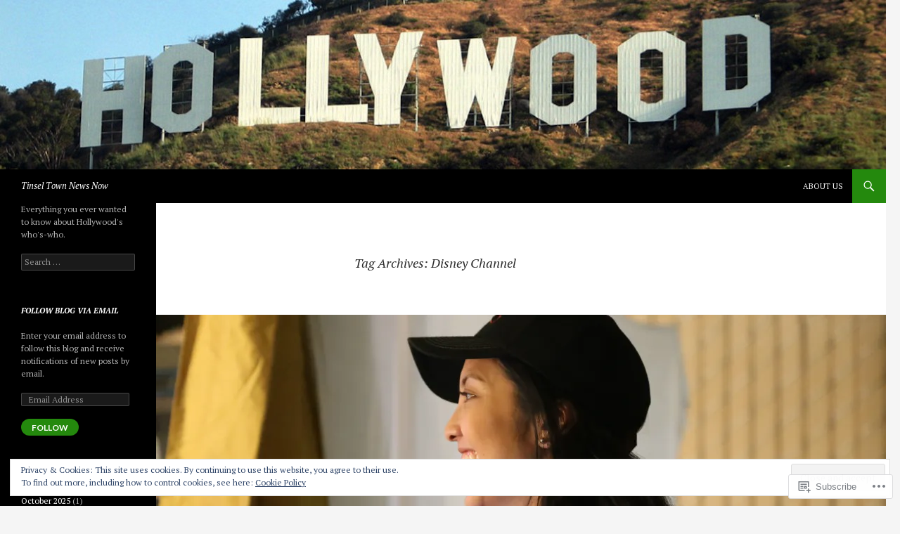

--- FILE ---
content_type: text/html; charset=UTF-8
request_url: https://tinseltownnewsnow.net/tag/disney-channel/
body_size: 37168
content:
<!DOCTYPE html>
<!--[if IE 7]>
<html class="ie ie7" lang="en">
<![endif]-->
<!--[if IE 8]>
<html class="ie ie8" lang="en">
<![endif]-->
<!--[if !(IE 7) & !(IE 8)]><!-->
<html lang="en">
<!--<![endif]-->
<head>
	<meta charset="UTF-8">
	<meta name="viewport" content="width=device-width">
	<title>Disney Channel | Tinsel Town News Now</title>
	<link rel="profile" href="https://gmpg.org/xfn/11">
	<link rel="pingback" href="https://tinseltownnewsnow.net/xmlrpc.php">
	<!--[if lt IE 9]>
	<script src="https://s0.wp.com/wp-content/themes/pub/twentyfourteen/js/html5.js?m=1394055187i&amp;ver=3.7.0"></script>
	<![endif]-->
	<script type="text/javascript">
  WebFontConfig = {"google":{"families":["PT+Serif:i:latin,latin-ext","PT+Serif:r,i,b,bi:latin,latin-ext"]},"api_url":"https:\/\/fonts-api.wp.com\/css"};
  (function() {
    var wf = document.createElement('script');
    wf.src = '/wp-content/plugins/custom-fonts/js/webfont.js';
    wf.type = 'text/javascript';
    wf.async = 'true';
    var s = document.getElementsByTagName('script')[0];
    s.parentNode.insertBefore(wf, s);
	})();
</script><style id="jetpack-custom-fonts-css">.wf-active .site-title{font-family:"PT Serif",serif;font-size:12.6px;font-weight:400;font-style:italic}.wf-active body{font-family:"PT Serif",serif}.wf-active body, .wf-active input, .wf-active select, .wf-active textarea{font-family:"PT Serif",serif}.wf-active #page .entry-content div.sharedaddy h3, .wf-active #page .entry-summary div.sharedaddy h3, .wf-active #page .entry-content h3.sd-title, .wf-active #page .entry-summary h3.sd-title, .wf-active #primary div.sharedaddy .jp-relatedposts-headline em, .wf-active .pd-rating{font-family:"PT Serif",serif}.wf-active h1, .wf-active h2:not(.site-description), .wf-active h3, .wf-active h4, .wf-active h5, .wf-active h6{font-family:"PT Serif",serif;font-weight:400;font-style:italic}.wf-active h1{font-size:18.2px;font-style:italic;font-weight:400}.wf-active h2:not(.site-description){font-size:16.8px;font-style:italic;font-weight:400}.wf-active h3{font-size:15.4px;font-style:italic;font-weight:400}.wf-active h4{font-size:14px;font-style:italic;font-weight:400}.wf-active h5{font-size:12.6px;font-style:italic;font-weight:400}.wf-active h6{font-size:11.2px;font-style:italic;font-weight:400}.wf-active th{font-weight:400;font-style:italic}.wf-active .entry-title{font-size:23.1px;font-weight:400;font-style:italic}</style>
<meta name='robots' content='max-image-preview:large' />

<!-- Async WordPress.com Remote Login -->
<script id="wpcom_remote_login_js">
var wpcom_remote_login_extra_auth = '';
function wpcom_remote_login_remove_dom_node_id( element_id ) {
	var dom_node = document.getElementById( element_id );
	if ( dom_node ) { dom_node.parentNode.removeChild( dom_node ); }
}
function wpcom_remote_login_remove_dom_node_classes( class_name ) {
	var dom_nodes = document.querySelectorAll( '.' + class_name );
	for ( var i = 0; i < dom_nodes.length; i++ ) {
		dom_nodes[ i ].parentNode.removeChild( dom_nodes[ i ] );
	}
}
function wpcom_remote_login_final_cleanup() {
	wpcom_remote_login_remove_dom_node_classes( "wpcom_remote_login_msg" );
	wpcom_remote_login_remove_dom_node_id( "wpcom_remote_login_key" );
	wpcom_remote_login_remove_dom_node_id( "wpcom_remote_login_validate" );
	wpcom_remote_login_remove_dom_node_id( "wpcom_remote_login_js" );
	wpcom_remote_login_remove_dom_node_id( "wpcom_request_access_iframe" );
	wpcom_remote_login_remove_dom_node_id( "wpcom_request_access_styles" );
}

// Watch for messages back from the remote login
window.addEventListener( "message", function( e ) {
	if ( e.origin === "https://r-login.wordpress.com" ) {
		var data = {};
		try {
			data = JSON.parse( e.data );
		} catch( e ) {
			wpcom_remote_login_final_cleanup();
			return;
		}

		if ( data.msg === 'LOGIN' ) {
			// Clean up the login check iframe
			wpcom_remote_login_remove_dom_node_id( "wpcom_remote_login_key" );

			var id_regex = new RegExp( /^[0-9]+$/ );
			var token_regex = new RegExp( /^.*|.*|.*$/ );
			if (
				token_regex.test( data.token )
				&& id_regex.test( data.wpcomid )
			) {
				// We have everything we need to ask for a login
				var script = document.createElement( "script" );
				script.setAttribute( "id", "wpcom_remote_login_validate" );
				script.src = '/remote-login.php?wpcom_remote_login=validate'
					+ '&wpcomid=' + data.wpcomid
					+ '&token=' + encodeURIComponent( data.token )
					+ '&host=' + window.location.protocol
					+ '//' + window.location.hostname
					+ '&postid=5740'
					+ '&is_singular=';
				document.body.appendChild( script );
			}

			return;
		}

		// Safari ITP, not logged in, so redirect
		if ( data.msg === 'LOGIN-REDIRECT' ) {
			window.location = 'https://wordpress.com/log-in?redirect_to=' + window.location.href;
			return;
		}

		// Safari ITP, storage access failed, remove the request
		if ( data.msg === 'LOGIN-REMOVE' ) {
			var css_zap = 'html { -webkit-transition: margin-top 1s; transition: margin-top 1s; } /* 9001 */ html { margin-top: 0 !important; } * html body { margin-top: 0 !important; } @media screen and ( max-width: 782px ) { html { margin-top: 0 !important; } * html body { margin-top: 0 !important; } }';
			var style_zap = document.createElement( 'style' );
			style_zap.type = 'text/css';
			style_zap.appendChild( document.createTextNode( css_zap ) );
			document.body.appendChild( style_zap );

			var e = document.getElementById( 'wpcom_request_access_iframe' );
			e.parentNode.removeChild( e );

			document.cookie = 'wordpress_com_login_access=denied; path=/; max-age=31536000';

			return;
		}

		// Safari ITP
		if ( data.msg === 'REQUEST_ACCESS' ) {
			console.log( 'request access: safari' );

			// Check ITP iframe enable/disable knob
			if ( wpcom_remote_login_extra_auth !== 'safari_itp_iframe' ) {
				return;
			}

			// If we are in a "private window" there is no ITP.
			var private_window = false;
			try {
				var opendb = window.openDatabase( null, null, null, null );
			} catch( e ) {
				private_window = true;
			}

			if ( private_window ) {
				console.log( 'private window' );
				return;
			}

			var iframe = document.createElement( 'iframe' );
			iframe.id = 'wpcom_request_access_iframe';
			iframe.setAttribute( 'scrolling', 'no' );
			iframe.setAttribute( 'sandbox', 'allow-storage-access-by-user-activation allow-scripts allow-same-origin allow-top-navigation-by-user-activation' );
			iframe.src = 'https://r-login.wordpress.com/remote-login.php?wpcom_remote_login=request_access&origin=' + encodeURIComponent( data.origin ) + '&wpcomid=' + encodeURIComponent( data.wpcomid );

			var css = 'html { -webkit-transition: margin-top 1s; transition: margin-top 1s; } /* 9001 */ html { margin-top: 46px !important; } * html body { margin-top: 46px !important; } @media screen and ( max-width: 660px ) { html { margin-top: 71px !important; } * html body { margin-top: 71px !important; } #wpcom_request_access_iframe { display: block; height: 71px !important; } } #wpcom_request_access_iframe { border: 0px; height: 46px; position: fixed; top: 0; left: 0; width: 100%; min-width: 100%; z-index: 99999; background: #23282d; } ';

			var style = document.createElement( 'style' );
			style.type = 'text/css';
			style.id = 'wpcom_request_access_styles';
			style.appendChild( document.createTextNode( css ) );
			document.body.appendChild( style );

			document.body.appendChild( iframe );
		}

		if ( data.msg === 'DONE' ) {
			wpcom_remote_login_final_cleanup();
		}
	}
}, false );

// Inject the remote login iframe after the page has had a chance to load
// more critical resources
window.addEventListener( "DOMContentLoaded", function( e ) {
	var iframe = document.createElement( "iframe" );
	iframe.style.display = "none";
	iframe.setAttribute( "scrolling", "no" );
	iframe.setAttribute( "id", "wpcom_remote_login_key" );
	iframe.src = "https://r-login.wordpress.com/remote-login.php"
		+ "?wpcom_remote_login=key"
		+ "&origin=aHR0cHM6Ly90aW5zZWx0b3dubmV3c25vdy5uZXQ%3D"
		+ "&wpcomid=68027754"
		+ "&time=" + Math.floor( Date.now() / 1000 );
	document.body.appendChild( iframe );
}, false );
</script>
<link rel='dns-prefetch' href='//s0.wp.com' />
<link rel='dns-prefetch' href='//fonts-api.wp.com' />
<link href='https://fonts.gstatic.com' crossorigin rel='preconnect' />
<link rel="alternate" type="application/rss+xml" title="Tinsel Town News Now &raquo; Feed" href="https://tinseltownnewsnow.net/feed/" />
<link rel="alternate" type="application/rss+xml" title="Tinsel Town News Now &raquo; Comments Feed" href="https://tinseltownnewsnow.net/comments/feed/" />
<link rel="alternate" type="application/rss+xml" title="Tinsel Town News Now &raquo; Disney Channel Tag Feed" href="https://tinseltownnewsnow.net/tag/disney-channel/feed/" />
	<script type="text/javascript">
		/* <![CDATA[ */
		function addLoadEvent(func) {
			var oldonload = window.onload;
			if (typeof window.onload != 'function') {
				window.onload = func;
			} else {
				window.onload = function () {
					oldonload();
					func();
				}
			}
		}
		/* ]]> */
	</script>
	<link crossorigin='anonymous' rel='stylesheet' id='all-css-0-1' href='/wp-content/mu-plugins/widgets/eu-cookie-law/templates/style.css?m=1642463000i&cssminify=yes' type='text/css' media='all' />
<style id='wp-emoji-styles-inline-css'>

	img.wp-smiley, img.emoji {
		display: inline !important;
		border: none !important;
		box-shadow: none !important;
		height: 1em !important;
		width: 1em !important;
		margin: 0 0.07em !important;
		vertical-align: -0.1em !important;
		background: none !important;
		padding: 0 !important;
	}
/*# sourceURL=wp-emoji-styles-inline-css */
</style>
<link crossorigin='anonymous' rel='stylesheet' id='all-css-2-1' href='/wp-content/plugins/gutenberg-core/v22.2.0/build/styles/block-library/style.css?m=1764855221i&cssminify=yes' type='text/css' media='all' />
<style id='wp-block-library-inline-css'>
.has-text-align-justify {
	text-align:justify;
}
.has-text-align-justify{text-align:justify;}

/*# sourceURL=wp-block-library-inline-css */
</style><style id='global-styles-inline-css'>
:root{--wp--preset--aspect-ratio--square: 1;--wp--preset--aspect-ratio--4-3: 4/3;--wp--preset--aspect-ratio--3-4: 3/4;--wp--preset--aspect-ratio--3-2: 3/2;--wp--preset--aspect-ratio--2-3: 2/3;--wp--preset--aspect-ratio--16-9: 16/9;--wp--preset--aspect-ratio--9-16: 9/16;--wp--preset--color--black: #000;--wp--preset--color--cyan-bluish-gray: #abb8c3;--wp--preset--color--white: #fff;--wp--preset--color--pale-pink: #f78da7;--wp--preset--color--vivid-red: #cf2e2e;--wp--preset--color--luminous-vivid-orange: #ff6900;--wp--preset--color--luminous-vivid-amber: #fcb900;--wp--preset--color--light-green-cyan: #7bdcb5;--wp--preset--color--vivid-green-cyan: #00d084;--wp--preset--color--pale-cyan-blue: #8ed1fc;--wp--preset--color--vivid-cyan-blue: #0693e3;--wp--preset--color--vivid-purple: #9b51e0;--wp--preset--color--green: #24890d;--wp--preset--color--dark-gray: #2b2b2b;--wp--preset--color--medium-gray: #767676;--wp--preset--color--light-gray: #f5f5f5;--wp--preset--gradient--vivid-cyan-blue-to-vivid-purple: linear-gradient(135deg,rgb(6,147,227) 0%,rgb(155,81,224) 100%);--wp--preset--gradient--light-green-cyan-to-vivid-green-cyan: linear-gradient(135deg,rgb(122,220,180) 0%,rgb(0,208,130) 100%);--wp--preset--gradient--luminous-vivid-amber-to-luminous-vivid-orange: linear-gradient(135deg,rgb(252,185,0) 0%,rgb(255,105,0) 100%);--wp--preset--gradient--luminous-vivid-orange-to-vivid-red: linear-gradient(135deg,rgb(255,105,0) 0%,rgb(207,46,46) 100%);--wp--preset--gradient--very-light-gray-to-cyan-bluish-gray: linear-gradient(135deg,rgb(238,238,238) 0%,rgb(169,184,195) 100%);--wp--preset--gradient--cool-to-warm-spectrum: linear-gradient(135deg,rgb(74,234,220) 0%,rgb(151,120,209) 20%,rgb(207,42,186) 40%,rgb(238,44,130) 60%,rgb(251,105,98) 80%,rgb(254,248,76) 100%);--wp--preset--gradient--blush-light-purple: linear-gradient(135deg,rgb(255,206,236) 0%,rgb(152,150,240) 100%);--wp--preset--gradient--blush-bordeaux: linear-gradient(135deg,rgb(254,205,165) 0%,rgb(254,45,45) 50%,rgb(107,0,62) 100%);--wp--preset--gradient--luminous-dusk: linear-gradient(135deg,rgb(255,203,112) 0%,rgb(199,81,192) 50%,rgb(65,88,208) 100%);--wp--preset--gradient--pale-ocean: linear-gradient(135deg,rgb(255,245,203) 0%,rgb(182,227,212) 50%,rgb(51,167,181) 100%);--wp--preset--gradient--electric-grass: linear-gradient(135deg,rgb(202,248,128) 0%,rgb(113,206,126) 100%);--wp--preset--gradient--midnight: linear-gradient(135deg,rgb(2,3,129) 0%,rgb(40,116,252) 100%);--wp--preset--font-size--small: 13px;--wp--preset--font-size--medium: 20px;--wp--preset--font-size--large: 36px;--wp--preset--font-size--x-large: 42px;--wp--preset--font-family--albert-sans: 'Albert Sans', sans-serif;--wp--preset--font-family--alegreya: Alegreya, serif;--wp--preset--font-family--arvo: Arvo, serif;--wp--preset--font-family--bodoni-moda: 'Bodoni Moda', serif;--wp--preset--font-family--bricolage-grotesque: 'Bricolage Grotesque', sans-serif;--wp--preset--font-family--cabin: Cabin, sans-serif;--wp--preset--font-family--chivo: Chivo, sans-serif;--wp--preset--font-family--commissioner: Commissioner, sans-serif;--wp--preset--font-family--cormorant: Cormorant, serif;--wp--preset--font-family--courier-prime: 'Courier Prime', monospace;--wp--preset--font-family--crimson-pro: 'Crimson Pro', serif;--wp--preset--font-family--dm-mono: 'DM Mono', monospace;--wp--preset--font-family--dm-sans: 'DM Sans', sans-serif;--wp--preset--font-family--dm-serif-display: 'DM Serif Display', serif;--wp--preset--font-family--domine: Domine, serif;--wp--preset--font-family--eb-garamond: 'EB Garamond', serif;--wp--preset--font-family--epilogue: Epilogue, sans-serif;--wp--preset--font-family--fahkwang: Fahkwang, sans-serif;--wp--preset--font-family--figtree: Figtree, sans-serif;--wp--preset--font-family--fira-sans: 'Fira Sans', sans-serif;--wp--preset--font-family--fjalla-one: 'Fjalla One', sans-serif;--wp--preset--font-family--fraunces: Fraunces, serif;--wp--preset--font-family--gabarito: Gabarito, system-ui;--wp--preset--font-family--ibm-plex-mono: 'IBM Plex Mono', monospace;--wp--preset--font-family--ibm-plex-sans: 'IBM Plex Sans', sans-serif;--wp--preset--font-family--ibarra-real-nova: 'Ibarra Real Nova', serif;--wp--preset--font-family--instrument-serif: 'Instrument Serif', serif;--wp--preset--font-family--inter: Inter, sans-serif;--wp--preset--font-family--josefin-sans: 'Josefin Sans', sans-serif;--wp--preset--font-family--jost: Jost, sans-serif;--wp--preset--font-family--libre-baskerville: 'Libre Baskerville', serif;--wp--preset--font-family--libre-franklin: 'Libre Franklin', sans-serif;--wp--preset--font-family--literata: Literata, serif;--wp--preset--font-family--lora: Lora, serif;--wp--preset--font-family--merriweather: Merriweather, serif;--wp--preset--font-family--montserrat: Montserrat, sans-serif;--wp--preset--font-family--newsreader: Newsreader, serif;--wp--preset--font-family--noto-sans-mono: 'Noto Sans Mono', sans-serif;--wp--preset--font-family--nunito: Nunito, sans-serif;--wp--preset--font-family--open-sans: 'Open Sans', sans-serif;--wp--preset--font-family--overpass: Overpass, sans-serif;--wp--preset--font-family--pt-serif: 'PT Serif', serif;--wp--preset--font-family--petrona: Petrona, serif;--wp--preset--font-family--piazzolla: Piazzolla, serif;--wp--preset--font-family--playfair-display: 'Playfair Display', serif;--wp--preset--font-family--plus-jakarta-sans: 'Plus Jakarta Sans', sans-serif;--wp--preset--font-family--poppins: Poppins, sans-serif;--wp--preset--font-family--raleway: Raleway, sans-serif;--wp--preset--font-family--roboto: Roboto, sans-serif;--wp--preset--font-family--roboto-slab: 'Roboto Slab', serif;--wp--preset--font-family--rubik: Rubik, sans-serif;--wp--preset--font-family--rufina: Rufina, serif;--wp--preset--font-family--sora: Sora, sans-serif;--wp--preset--font-family--source-sans-3: 'Source Sans 3', sans-serif;--wp--preset--font-family--source-serif-4: 'Source Serif 4', serif;--wp--preset--font-family--space-mono: 'Space Mono', monospace;--wp--preset--font-family--syne: Syne, sans-serif;--wp--preset--font-family--texturina: Texturina, serif;--wp--preset--font-family--urbanist: Urbanist, sans-serif;--wp--preset--font-family--work-sans: 'Work Sans', sans-serif;--wp--preset--spacing--20: 0.44rem;--wp--preset--spacing--30: 0.67rem;--wp--preset--spacing--40: 1rem;--wp--preset--spacing--50: 1.5rem;--wp--preset--spacing--60: 2.25rem;--wp--preset--spacing--70: 3.38rem;--wp--preset--spacing--80: 5.06rem;--wp--preset--shadow--natural: 6px 6px 9px rgba(0, 0, 0, 0.2);--wp--preset--shadow--deep: 12px 12px 50px rgba(0, 0, 0, 0.4);--wp--preset--shadow--sharp: 6px 6px 0px rgba(0, 0, 0, 0.2);--wp--preset--shadow--outlined: 6px 6px 0px -3px rgb(255, 255, 255), 6px 6px rgb(0, 0, 0);--wp--preset--shadow--crisp: 6px 6px 0px rgb(0, 0, 0);}:where(.is-layout-flex){gap: 0.5em;}:where(.is-layout-grid){gap: 0.5em;}body .is-layout-flex{display: flex;}.is-layout-flex{flex-wrap: wrap;align-items: center;}.is-layout-flex > :is(*, div){margin: 0;}body .is-layout-grid{display: grid;}.is-layout-grid > :is(*, div){margin: 0;}:where(.wp-block-columns.is-layout-flex){gap: 2em;}:where(.wp-block-columns.is-layout-grid){gap: 2em;}:where(.wp-block-post-template.is-layout-flex){gap: 1.25em;}:where(.wp-block-post-template.is-layout-grid){gap: 1.25em;}.has-black-color{color: var(--wp--preset--color--black) !important;}.has-cyan-bluish-gray-color{color: var(--wp--preset--color--cyan-bluish-gray) !important;}.has-white-color{color: var(--wp--preset--color--white) !important;}.has-pale-pink-color{color: var(--wp--preset--color--pale-pink) !important;}.has-vivid-red-color{color: var(--wp--preset--color--vivid-red) !important;}.has-luminous-vivid-orange-color{color: var(--wp--preset--color--luminous-vivid-orange) !important;}.has-luminous-vivid-amber-color{color: var(--wp--preset--color--luminous-vivid-amber) !important;}.has-light-green-cyan-color{color: var(--wp--preset--color--light-green-cyan) !important;}.has-vivid-green-cyan-color{color: var(--wp--preset--color--vivid-green-cyan) !important;}.has-pale-cyan-blue-color{color: var(--wp--preset--color--pale-cyan-blue) !important;}.has-vivid-cyan-blue-color{color: var(--wp--preset--color--vivid-cyan-blue) !important;}.has-vivid-purple-color{color: var(--wp--preset--color--vivid-purple) !important;}.has-black-background-color{background-color: var(--wp--preset--color--black) !important;}.has-cyan-bluish-gray-background-color{background-color: var(--wp--preset--color--cyan-bluish-gray) !important;}.has-white-background-color{background-color: var(--wp--preset--color--white) !important;}.has-pale-pink-background-color{background-color: var(--wp--preset--color--pale-pink) !important;}.has-vivid-red-background-color{background-color: var(--wp--preset--color--vivid-red) !important;}.has-luminous-vivid-orange-background-color{background-color: var(--wp--preset--color--luminous-vivid-orange) !important;}.has-luminous-vivid-amber-background-color{background-color: var(--wp--preset--color--luminous-vivid-amber) !important;}.has-light-green-cyan-background-color{background-color: var(--wp--preset--color--light-green-cyan) !important;}.has-vivid-green-cyan-background-color{background-color: var(--wp--preset--color--vivid-green-cyan) !important;}.has-pale-cyan-blue-background-color{background-color: var(--wp--preset--color--pale-cyan-blue) !important;}.has-vivid-cyan-blue-background-color{background-color: var(--wp--preset--color--vivid-cyan-blue) !important;}.has-vivid-purple-background-color{background-color: var(--wp--preset--color--vivid-purple) !important;}.has-black-border-color{border-color: var(--wp--preset--color--black) !important;}.has-cyan-bluish-gray-border-color{border-color: var(--wp--preset--color--cyan-bluish-gray) !important;}.has-white-border-color{border-color: var(--wp--preset--color--white) !important;}.has-pale-pink-border-color{border-color: var(--wp--preset--color--pale-pink) !important;}.has-vivid-red-border-color{border-color: var(--wp--preset--color--vivid-red) !important;}.has-luminous-vivid-orange-border-color{border-color: var(--wp--preset--color--luminous-vivid-orange) !important;}.has-luminous-vivid-amber-border-color{border-color: var(--wp--preset--color--luminous-vivid-amber) !important;}.has-light-green-cyan-border-color{border-color: var(--wp--preset--color--light-green-cyan) !important;}.has-vivid-green-cyan-border-color{border-color: var(--wp--preset--color--vivid-green-cyan) !important;}.has-pale-cyan-blue-border-color{border-color: var(--wp--preset--color--pale-cyan-blue) !important;}.has-vivid-cyan-blue-border-color{border-color: var(--wp--preset--color--vivid-cyan-blue) !important;}.has-vivid-purple-border-color{border-color: var(--wp--preset--color--vivid-purple) !important;}.has-vivid-cyan-blue-to-vivid-purple-gradient-background{background: var(--wp--preset--gradient--vivid-cyan-blue-to-vivid-purple) !important;}.has-light-green-cyan-to-vivid-green-cyan-gradient-background{background: var(--wp--preset--gradient--light-green-cyan-to-vivid-green-cyan) !important;}.has-luminous-vivid-amber-to-luminous-vivid-orange-gradient-background{background: var(--wp--preset--gradient--luminous-vivid-amber-to-luminous-vivid-orange) !important;}.has-luminous-vivid-orange-to-vivid-red-gradient-background{background: var(--wp--preset--gradient--luminous-vivid-orange-to-vivid-red) !important;}.has-very-light-gray-to-cyan-bluish-gray-gradient-background{background: var(--wp--preset--gradient--very-light-gray-to-cyan-bluish-gray) !important;}.has-cool-to-warm-spectrum-gradient-background{background: var(--wp--preset--gradient--cool-to-warm-spectrum) !important;}.has-blush-light-purple-gradient-background{background: var(--wp--preset--gradient--blush-light-purple) !important;}.has-blush-bordeaux-gradient-background{background: var(--wp--preset--gradient--blush-bordeaux) !important;}.has-luminous-dusk-gradient-background{background: var(--wp--preset--gradient--luminous-dusk) !important;}.has-pale-ocean-gradient-background{background: var(--wp--preset--gradient--pale-ocean) !important;}.has-electric-grass-gradient-background{background: var(--wp--preset--gradient--electric-grass) !important;}.has-midnight-gradient-background{background: var(--wp--preset--gradient--midnight) !important;}.has-small-font-size{font-size: var(--wp--preset--font-size--small) !important;}.has-medium-font-size{font-size: var(--wp--preset--font-size--medium) !important;}.has-large-font-size{font-size: var(--wp--preset--font-size--large) !important;}.has-x-large-font-size{font-size: var(--wp--preset--font-size--x-large) !important;}.has-albert-sans-font-family{font-family: var(--wp--preset--font-family--albert-sans) !important;}.has-alegreya-font-family{font-family: var(--wp--preset--font-family--alegreya) !important;}.has-arvo-font-family{font-family: var(--wp--preset--font-family--arvo) !important;}.has-bodoni-moda-font-family{font-family: var(--wp--preset--font-family--bodoni-moda) !important;}.has-bricolage-grotesque-font-family{font-family: var(--wp--preset--font-family--bricolage-grotesque) !important;}.has-cabin-font-family{font-family: var(--wp--preset--font-family--cabin) !important;}.has-chivo-font-family{font-family: var(--wp--preset--font-family--chivo) !important;}.has-commissioner-font-family{font-family: var(--wp--preset--font-family--commissioner) !important;}.has-cormorant-font-family{font-family: var(--wp--preset--font-family--cormorant) !important;}.has-courier-prime-font-family{font-family: var(--wp--preset--font-family--courier-prime) !important;}.has-crimson-pro-font-family{font-family: var(--wp--preset--font-family--crimson-pro) !important;}.has-dm-mono-font-family{font-family: var(--wp--preset--font-family--dm-mono) !important;}.has-dm-sans-font-family{font-family: var(--wp--preset--font-family--dm-sans) !important;}.has-dm-serif-display-font-family{font-family: var(--wp--preset--font-family--dm-serif-display) !important;}.has-domine-font-family{font-family: var(--wp--preset--font-family--domine) !important;}.has-eb-garamond-font-family{font-family: var(--wp--preset--font-family--eb-garamond) !important;}.has-epilogue-font-family{font-family: var(--wp--preset--font-family--epilogue) !important;}.has-fahkwang-font-family{font-family: var(--wp--preset--font-family--fahkwang) !important;}.has-figtree-font-family{font-family: var(--wp--preset--font-family--figtree) !important;}.has-fira-sans-font-family{font-family: var(--wp--preset--font-family--fira-sans) !important;}.has-fjalla-one-font-family{font-family: var(--wp--preset--font-family--fjalla-one) !important;}.has-fraunces-font-family{font-family: var(--wp--preset--font-family--fraunces) !important;}.has-gabarito-font-family{font-family: var(--wp--preset--font-family--gabarito) !important;}.has-ibm-plex-mono-font-family{font-family: var(--wp--preset--font-family--ibm-plex-mono) !important;}.has-ibm-plex-sans-font-family{font-family: var(--wp--preset--font-family--ibm-plex-sans) !important;}.has-ibarra-real-nova-font-family{font-family: var(--wp--preset--font-family--ibarra-real-nova) !important;}.has-instrument-serif-font-family{font-family: var(--wp--preset--font-family--instrument-serif) !important;}.has-inter-font-family{font-family: var(--wp--preset--font-family--inter) !important;}.has-josefin-sans-font-family{font-family: var(--wp--preset--font-family--josefin-sans) !important;}.has-jost-font-family{font-family: var(--wp--preset--font-family--jost) !important;}.has-libre-baskerville-font-family{font-family: var(--wp--preset--font-family--libre-baskerville) !important;}.has-libre-franklin-font-family{font-family: var(--wp--preset--font-family--libre-franklin) !important;}.has-literata-font-family{font-family: var(--wp--preset--font-family--literata) !important;}.has-lora-font-family{font-family: var(--wp--preset--font-family--lora) !important;}.has-merriweather-font-family{font-family: var(--wp--preset--font-family--merriweather) !important;}.has-montserrat-font-family{font-family: var(--wp--preset--font-family--montserrat) !important;}.has-newsreader-font-family{font-family: var(--wp--preset--font-family--newsreader) !important;}.has-noto-sans-mono-font-family{font-family: var(--wp--preset--font-family--noto-sans-mono) !important;}.has-nunito-font-family{font-family: var(--wp--preset--font-family--nunito) !important;}.has-open-sans-font-family{font-family: var(--wp--preset--font-family--open-sans) !important;}.has-overpass-font-family{font-family: var(--wp--preset--font-family--overpass) !important;}.has-pt-serif-font-family{font-family: var(--wp--preset--font-family--pt-serif) !important;}.has-petrona-font-family{font-family: var(--wp--preset--font-family--petrona) !important;}.has-piazzolla-font-family{font-family: var(--wp--preset--font-family--piazzolla) !important;}.has-playfair-display-font-family{font-family: var(--wp--preset--font-family--playfair-display) !important;}.has-plus-jakarta-sans-font-family{font-family: var(--wp--preset--font-family--plus-jakarta-sans) !important;}.has-poppins-font-family{font-family: var(--wp--preset--font-family--poppins) !important;}.has-raleway-font-family{font-family: var(--wp--preset--font-family--raleway) !important;}.has-roboto-font-family{font-family: var(--wp--preset--font-family--roboto) !important;}.has-roboto-slab-font-family{font-family: var(--wp--preset--font-family--roboto-slab) !important;}.has-rubik-font-family{font-family: var(--wp--preset--font-family--rubik) !important;}.has-rufina-font-family{font-family: var(--wp--preset--font-family--rufina) !important;}.has-sora-font-family{font-family: var(--wp--preset--font-family--sora) !important;}.has-source-sans-3-font-family{font-family: var(--wp--preset--font-family--source-sans-3) !important;}.has-source-serif-4-font-family{font-family: var(--wp--preset--font-family--source-serif-4) !important;}.has-space-mono-font-family{font-family: var(--wp--preset--font-family--space-mono) !important;}.has-syne-font-family{font-family: var(--wp--preset--font-family--syne) !important;}.has-texturina-font-family{font-family: var(--wp--preset--font-family--texturina) !important;}.has-urbanist-font-family{font-family: var(--wp--preset--font-family--urbanist) !important;}.has-work-sans-font-family{font-family: var(--wp--preset--font-family--work-sans) !important;}
/*# sourceURL=global-styles-inline-css */
</style>

<style id='classic-theme-styles-inline-css'>
/*! This file is auto-generated */
.wp-block-button__link{color:#fff;background-color:#32373c;border-radius:9999px;box-shadow:none;text-decoration:none;padding:calc(.667em + 2px) calc(1.333em + 2px);font-size:1.125em}.wp-block-file__button{background:#32373c;color:#fff;text-decoration:none}
/*# sourceURL=/wp-includes/css/classic-themes.min.css */
</style>
<link crossorigin='anonymous' rel='stylesheet' id='all-css-4-1' href='/_static/??-eJx9jUsOwjAMRC+EY6UgCAvEWZrEKoG4jWq3hduTLvisurFG1nszuBQIQ6/UK5Y8dakXDIPPQ3gINsY6Y0ESl0ww0mwOGJPolwDRVyYTRHb4V8QT/LpGqn8ura4EU0wtZeKKbWlLih1p1eWTQem5rZQ6A96XkUSgXk4Tg97qlqzelS/26KzbN835dH8DjlpbIA==&cssminify=yes' type='text/css' media='all' />
<link rel='stylesheet' id='twentyfourteen-lato-css' href='https://fonts-api.wp.com/css?family=Lato%3A300%2C400%2C700%2C900%2C300italic%2C400italic%2C700italic&#038;subset=latin%2Clatin-ext&#038;display=fallback' media='all' />
<link crossorigin='anonymous' rel='stylesheet' id='all-css-6-1' href='/_static/??-eJyVjcEOwjAMQ3+IYQ2GxgXxKYhFYXRrk2pJNe3vqRAHDly42dazjTU3pOIsjlSaHMsYxDCx5zvNH4+kKrgFIYwsvITasN9yT2Y7fI36kxMbchngaw22h5bFmQXmW+Q/+EpiiErz++SaLm1/Oh7OXd920wvs3ksF&cssminify=yes' type='text/css' media='all' />
<link crossorigin='anonymous' rel='stylesheet' id='all-css-8-1' href='/_static/??-eJx9y0EOAiEMheELidVM1LAwnmWGdBBTWkJLyNxedKNu3L3/JR/04oKwIRvYHTMqlLaA9XFsq7RqiAxBFdQ2QtdLkLwfvYMvmZsr1GJihYoLSRwzvtUn/6GI4kjCbEn4J9xKc6ovesvX4/kwTRfv/enxBDp+RCg=&cssminify=yes' type='text/css' media='all' />
<link crossorigin='anonymous' rel='stylesheet' id='print-css-9-1' href='/wp-content/mu-plugins/global-print/global-print.css?m=1465851035i&cssminify=yes' type='text/css' media='print' />
<style id='jetpack-global-styles-frontend-style-inline-css'>
:root { --font-headings: unset; --font-base: unset; --font-headings-default: -apple-system,BlinkMacSystemFont,"Segoe UI",Roboto,Oxygen-Sans,Ubuntu,Cantarell,"Helvetica Neue",sans-serif; --font-base-default: -apple-system,BlinkMacSystemFont,"Segoe UI",Roboto,Oxygen-Sans,Ubuntu,Cantarell,"Helvetica Neue",sans-serif;}
/*# sourceURL=jetpack-global-styles-frontend-style-inline-css */
</style>
<link crossorigin='anonymous' rel='stylesheet' id='all-css-12-1' href='/wp-content/themes/h4/global.css?m=1420737423i&cssminify=yes' type='text/css' media='all' />
<script id="wpcom-actionbar-placeholder-js-extra">
var actionbardata = {"siteID":"68027754","postID":"0","siteURL":"https://tinseltownnewsnow.net","xhrURL":"https://tinseltownnewsnow.net/wp-admin/admin-ajax.php","nonce":"17d2d3b396","isLoggedIn":"","statusMessage":"","subsEmailDefault":"instantly","proxyScriptUrl":"https://s0.wp.com/wp-content/js/wpcom-proxy-request.js?m=1513050504i&amp;ver=20211021","i18n":{"followedText":"New posts from this site will now appear in your \u003Ca href=\"https://wordpress.com/reader\"\u003EReader\u003C/a\u003E","foldBar":"Collapse this bar","unfoldBar":"Expand this bar","shortLinkCopied":"Shortlink copied to clipboard."}};
//# sourceURL=wpcom-actionbar-placeholder-js-extra
</script>
<script id="jetpack-mu-wpcom-settings-js-before">
var JETPACK_MU_WPCOM_SETTINGS = {"assetsUrl":"https://s0.wp.com/wp-content/mu-plugins/jetpack-mu-wpcom-plugin/moon/jetpack_vendor/automattic/jetpack-mu-wpcom/src/build/"};
//# sourceURL=jetpack-mu-wpcom-settings-js-before
</script>
<script crossorigin='anonymous' type='text/javascript'  src='/_static/??-eJyFjcsOwiAQRX/I6dSa+lgYvwWBEAgMOAPW/n3bqIk7V2dxT87FqYDOVC1VDIIcKxTOr7kLssN186RjM1a2MTya5fmDLnn6K0HyjlW1v/L37R6zgxKb8yQ4ZTbKCOioRN4hnQo+hw1AmcCZwmvilq7709CPh/54voQFmNpFWg=='></script>
<script id="rlt-proxy-js-after">
	rltInitialize( {"token":null,"iframeOrigins":["https:\/\/widgets.wp.com"]} );
//# sourceURL=rlt-proxy-js-after
</script>
<link rel="EditURI" type="application/rsd+xml" title="RSD" href="https://tinseltownnewsnow.wordpress.com/xmlrpc.php?rsd" />
<meta name="generator" content="WordPress.com" />

<!-- Jetpack Open Graph Tags -->
<meta property="og:type" content="website" />
<meta property="og:title" content="Disney Channel &#8211; Tinsel Town News Now" />
<meta property="og:url" content="https://tinseltownnewsnow.net/tag/disney-channel/" />
<meta property="og:site_name" content="Tinsel Town News Now" />
<meta property="og:image" content="https://s0.wp.com/i/blank.jpg?m=1383295312i" />
<meta property="og:image:width" content="200" />
<meta property="og:image:height" content="200" />
<meta property="og:image:alt" content="" />
<meta property="og:locale" content="en_US" />

<!-- End Jetpack Open Graph Tags -->
<link rel="shortcut icon" type="image/x-icon" href="https://s0.wp.com/i/favicon.ico?m=1713425267i" sizes="16x16 24x24 32x32 48x48" />
<link rel="icon" type="image/x-icon" href="https://s0.wp.com/i/favicon.ico?m=1713425267i" sizes="16x16 24x24 32x32 48x48" />
<link rel="apple-touch-icon" href="https://s0.wp.com/i/webclip.png?m=1713868326i" />
<link rel='openid.server' href='https://tinseltownnewsnow.net/?openidserver=1' />
<link rel='openid.delegate' href='https://tinseltownnewsnow.net/' />
<link rel="search" type="application/opensearchdescription+xml" href="https://tinseltownnewsnow.net/osd.xml" title="Tinsel Town News Now" />
<link rel="search" type="application/opensearchdescription+xml" href="https://s1.wp.com/opensearch.xml" title="WordPress.com" />
<meta name="theme-color" content="#f5f5f5" />
		<style type="text/css">
			.recentcomments a {
				display: inline !important;
				padding: 0 !important;
				margin: 0 !important;
			}

			table.recentcommentsavatartop img.avatar, table.recentcommentsavatarend img.avatar {
				border: 0px;
				margin: 0;
			}

			table.recentcommentsavatartop a, table.recentcommentsavatarend a {
				border: 0px !important;
				background-color: transparent !important;
			}

			td.recentcommentsavatarend, td.recentcommentsavatartop {
				padding: 0px 0px 1px 0px;
				margin: 0px;
			}

			td.recentcommentstextend {
				border: none !important;
				padding: 0px 0px 2px 10px;
			}

			.rtl td.recentcommentstextend {
				padding: 0px 10px 2px 0px;
			}

			td.recentcommentstexttop {
				border: none;
				padding: 0px 0px 0px 10px;
			}

			.rtl td.recentcommentstexttop {
				padding: 0px 10px 0px 0px;
			}
		</style>
		<meta name="description" content="Posts about Disney Channel written by Lorraine Wilder and ewgpress" />
		<script type="text/javascript">

			window.doNotSellCallback = function() {

				var linkElements = [
					'a[href="https://wordpress.com/?ref=footer_blog"]',
					'a[href="https://wordpress.com/?ref=footer_website"]',
					'a[href="https://wordpress.com/?ref=vertical_footer"]',
					'a[href^="https://wordpress.com/?ref=footer_segment_"]',
				].join(',');

				var dnsLink = document.createElement( 'a' );
				dnsLink.href = 'https://wordpress.com/advertising-program-optout/';
				dnsLink.classList.add( 'do-not-sell-link' );
				dnsLink.rel = 'nofollow';
				dnsLink.style.marginLeft = '0.5em';
				dnsLink.textContent = 'Do Not Sell or Share My Personal Information';

				var creditLinks = document.querySelectorAll( linkElements );

				if ( 0 === creditLinks.length ) {
					return false;
				}

				Array.prototype.forEach.call( creditLinks, function( el ) {
					el.insertAdjacentElement( 'afterend', dnsLink );
				});

				return true;
			};

		</script>
		<script type="text/javascript">
	window.google_analytics_uacct = "UA-52447-2";
</script>

<script type="text/javascript">
	var _gaq = _gaq || [];
	_gaq.push(['_setAccount', 'UA-52447-2']);
	_gaq.push(['_gat._anonymizeIp']);
	_gaq.push(['_setDomainName', 'none']);
	_gaq.push(['_setAllowLinker', true]);
	_gaq.push(['_initData']);
	_gaq.push(['_trackPageview']);

	(function() {
		var ga = document.createElement('script'); ga.type = 'text/javascript'; ga.async = true;
		ga.src = ('https:' == document.location.protocol ? 'https://ssl' : 'http://www') + '.google-analytics.com/ga.js';
		(document.getElementsByTagName('head')[0] || document.getElementsByTagName('body')[0]).appendChild(ga);
	})();
</script>
<link crossorigin='anonymous' rel='stylesheet' id='all-css-2-3' href='/_static/??-eJyVjkEKwkAMRS9kG2rR4kI8irTpIGknyTCZ0OtXsRXc6fJ9Ho8PS6pQpQQpwF6l6A8SgymU1OO8MbCqwJ0EYYiKs4EtlEKu0ewAvxdYR4/BAPusbiF+pH34N/i+5BRHMB8MM6VC+pS/qGaSV/nG16Y7tZfu3DbHaQXdH15M&cssminify=yes' type='text/css' media='all' />
</head>

<body class="archive tag tag-disney-channel tag-50561 wp-embed-responsive wp-theme-pubtwentyfourteen customizer-styles-applied group-blog header-image list-view full-width jetpack-reblog-enabled">
<div id="page" class="hfeed site">
		<div id="site-header">
		<a href="https://tinseltownnewsnow.net/" rel="home">
			<img src="https://tinseltownnewsnow.net/wp-content/uploads/2014/09/cropped-hollywood-sign-closeup_10241.jpg" width="1260" height="241" alt="Tinsel Town News Now" />
		</a>
	</div>
	
	<header id="masthead" class="site-header">
		<div class="header-main">
			<h1 class="site-title"><a href="https://tinseltownnewsnow.net/" rel="home">Tinsel Town News Now</a></h1>

			<div class="search-toggle">
				<a href="#search-container" class="screen-reader-text" aria-expanded="false" aria-controls="search-container">Search</a>
			</div>

			<nav id="primary-navigation" class="site-navigation primary-navigation">
				<button class="menu-toggle">Primary Menu</button>
				<a class="screen-reader-text skip-link" href="#content">Skip to content</a>
				<div class="menu-about-us-container"><ul id="primary-menu" class="nav-menu"><li id="menu-item-5275" class="menu-item menu-item-type-post_type menu-item-object-page menu-item-5275"><a href="https://tinseltownnewsnow.net/about/" title="https://tinseltownnewsnow.net/about/">About us</a></li>
</ul></div>			</nav>
		</div>

		<div id="search-container" class="search-box-wrapper hide">
			<div class="search-box">
				<form role="search" method="get" class="search-form" action="https://tinseltownnewsnow.net/">
				<label>
					<span class="screen-reader-text">Search for:</span>
					<input type="search" class="search-field" placeholder="Search &hellip;" value="" name="s" />
				</label>
				<input type="submit" class="search-submit" value="Search" />
			</form>			</div>
		</div>
	</header><!-- #masthead -->

	<div id="main" class="site-main">

	<section id="primary" class="content-area">
		<div id="content" class="site-content" role="main">

			
			<header class="archive-header">
				<h1 class="archive-title">
				Tag Archives: Disney Channel				</h1>

							</header><!-- .archive-header -->

				
<article id="post-5740" class="post-5740 post type-post status-publish format-standard has-post-thumbnail hentry category-editor category-television tag-disney tag-disney-channel tag-editing tag-editor tag-international-talent tag-television tag-tv tag-web-series">
	
	<a class="post-thumbnail" href="https://tinseltownnewsnow.net/2018/09/17/editor-roma-kong-shows-of-beauty-of-nail-art-with-iconic-disney-characters/" aria-hidden="true">
			<img width="1038" height="576" src="https://tinseltownnewsnow.net/wp-content/uploads/2018/09/onset13.jpg?w=1038&amp;h=576&amp;crop=1" class="attachment-twentyfourteen-full-width size-twentyfourteen-full-width wp-post-image" alt="" decoding="async" srcset="https://tinseltownnewsnow.net/wp-content/uploads/2018/09/onset13.jpg?w=1038&amp;h=576&amp;crop=1 1038w, https://tinseltownnewsnow.net/wp-content/uploads/2018/09/onset13.jpg?w=2076&amp;h=1152&amp;crop=1 2076w, https://tinseltownnewsnow.net/wp-content/uploads/2018/09/onset13.jpg?w=150&amp;h=83&amp;crop=1 150w, https://tinseltownnewsnow.net/wp-content/uploads/2018/09/onset13.jpg?w=300&amp;h=166&amp;crop=1 300w, https://tinseltownnewsnow.net/wp-content/uploads/2018/09/onset13.jpg?w=768&amp;h=426&amp;crop=1 768w, https://tinseltownnewsnow.net/wp-content/uploads/2018/09/onset13.jpg?w=1024&amp;h=568&amp;crop=1 1024w, https://tinseltownnewsnow.net/wp-content/uploads/2018/09/onset13.jpg?w=1440&amp;h=799&amp;crop=1 1440w" sizes="(max-width: 1038px) 100vw, 1038px" data-attachment-id="5741" data-permalink="https://tinseltownnewsnow.net/2018/09/17/editor-roma-kong-shows-of-beauty-of-nail-art-with-iconic-disney-characters/onset13/" data-orig-file="https://tinseltownnewsnow.net/wp-content/uploads/2018/09/onset13.jpg" data-orig-size="5472,3648" data-comments-opened="1" data-image-meta="{&quot;aperture&quot;:&quot;4&quot;,&quot;credit&quot;:&quot;&quot;,&quot;camera&quot;:&quot;Canon EOS 6D&quot;,&quot;caption&quot;:&quot;&quot;,&quot;created_timestamp&quot;:&quot;1462076038&quot;,&quot;copyright&quot;:&quot;&quot;,&quot;focal_length&quot;:&quot;99&quot;,&quot;iso&quot;:&quot;12800&quot;,&quot;shutter_speed&quot;:&quot;0.02&quot;,&quot;title&quot;:&quot;&quot;,&quot;orientation&quot;:&quot;1&quot;}" data-image-title="OnSet13" data-image-description="" data-image-caption="" data-medium-file="https://tinseltownnewsnow.net/wp-content/uploads/2018/09/onset13.jpg?w=300" data-large-file="https://tinseltownnewsnow.net/wp-content/uploads/2018/09/onset13.jpg?w=474" />	</a>

			
	<header class="entry-header">
				<div class="entry-meta">
			<span class="cat-links"><a href="https://tinseltownnewsnow.net/category/editor/" rel="category tag">Editor</a>, <a href="https://tinseltownnewsnow.net/category/television/" rel="category tag">Television</a></span>
		</div>
			<h1 class="entry-title"><a href="https://tinseltownnewsnow.net/2018/09/17/editor-roma-kong-shows-of-beauty-of-nail-art-with-iconic-disney-characters/" rel="bookmark">Editor Roma Kong shows of beauty of nail art with iconic Disney characters</a></h1>
		<div class="entry-meta">
			<span class="entry-date"><a href="https://tinseltownnewsnow.net/2018/09/17/editor-roma-kong-shows-of-beauty-of-nail-art-with-iconic-disney-characters/" rel="bookmark"><time class="entry-date" datetime="2018-09-17T13:52:24+00:00">September 17, 2018</time></a></span> <span class="byline"><span class="author vcard"><a class="url fn n" href="https://tinseltownnewsnow.net/author/onpointcelebritynews/" rel="author">Lorraine Wilder</a></span></span>			<span class="comments-link"><a href="https://tinseltownnewsnow.net/2018/09/17/editor-roma-kong-shows-of-beauty-of-nail-art-with-iconic-disney-characters/#respond">Leave a comment</a></span>
						</div><!-- .entry-meta -->
	</header><!-- .entry-header -->

		<div class="entry-content">
		<p>Editing, to Roma Kong, is like a simultaneous combination of surgery and magic. When she gets footage, she reviews the script and gets an idea for the direction of the story. That is when she starts cutting, splicing things together, and moving things around, until every part is put together, telling a clear story; that is the surgical aspect. When it comes to the magic, Kong believes that part comes in two ways. The first being that each story must evoke a certain feeling in the viewer, so it’s not only cutting and putting things together, but also adding emotion to it, whether this be through the music, the rhythm, the speed of the cuts, etc. The second, more often than not, is transforming the footage that may not tell the story they want and making it what they need, without any reshoots or work from the crew. That is where the real work for a film editor comes into play, and that is when Kong truly shines.</p>
<p>Born and raised in Lima Peru, the in-demand editor has impressed the masses with her work. She often collaborates with renowned production companies like Nickelodeon, with work on their online video series <em>BTS Nickelodeon </em>and <em>Inside Nick</em>, as well as Disney.</p>
<p>With Disney, Kong edited <em>DIY Disney</em>, an online series that allowed audiences around the world to see just what she is capable of. The videos amassed over 11 million views, and featured various crafts that viewers could partake in, offering simple and fun instructions using Disney films and characters. She also created another video titled “Disney California Adventure Food Crawl”, effectively launching the Disney Eats brand. She is quite the formidable editor.</p>
<p>“I would say my style of editing is very fluid, dynamic and fun. As a filmmaker, I strive to entertain the audience, so when I edit, telling a good entertaining story is the priority. I also love for cuts to be seamless, so I pay close attention to movement and try to make really smooth transitions between shots, even when making pop videos. I also work very fast which is something the people I’ve worked with have always appreciated,” said Kong.</p>
<p>Kong has a close working relationship with both Nickelodeon and Disney and is often the companies’ first editing choice when they have an innovative new online project to pursue. In 2017, Kong continued her work with Disney on their <em>TIPS Disney </em>series, featuring different videos showing the intricate work behind nail art, using some of Disney’s most celebrated productions.</p>
<p>“I think these videos really help bring more attention to a form of art many don’t really consider art. They allow the audience to truly appreciate the intricacy of the work these artists do. They give Disney fans great ideas on how to show their love for their favorite characters in very stylish ways, and they inspire other artists to create their own version,” said Kong.</p>
<p>The videos feature many beloved Disney film and television productions, as well as iconic characters. These include <em><a href="https://www.youtube.com/watch?v=RYzJPtB_UpI">High School Musical</a></em>, <a href="https://www.youtube.com/watch?v=B0ORbInxHPo">Mickey and Minnie Mouse</a>, <em><a href="https://video.disney.com/watch/moana-nail-art-tips-disney-style-541e9772c1e40fa8847e381a">Moana</a></em>, <em><a href="https://www.youtube.com/watch?v=jRnJF-G2PCY">Coco</a></em>, <em><a href="https://www.youtube.com/watch?v=pbv77iv5bbs">Beauty and the Beast</a></em>, and more. They were published through Disney’s expansive social media platforms, including YouTube, Facebook, and Instagram. Together, they gathered over 7.6 million views.</p>
<p>“Seeing the comments from the audience on the videos and realizing how much they love them is heartwarming. Seeing people post about their own versions of what we showed them, is amazing. Reminds you that you’re not only making things for people to watch and forget about, people actually truly love these movies and characters and love showing their love for them and your video can persuade them to make something that they hadn’t thought about before,” said Kong.</p>
<p>Kong’s talent as an editor is evident in the <em>TIPS Disney </em>videos. She is very good at editing with music beats and for Disney Style, the Digital Brand that <em>Tips Disney </em>falls under. Her colleagues and her audience enjoyed the rhythm Kong put into the videos and how, by doing a very musical type of editing, made them fun and entertaining to watch. Because she has a very good eye for art and style, she knew exactly what the best shots were and what made the art look the most stylish and vibrant it possibly could. She understood the vibe of the brand very quickly and knew exactly what the executives wanted before they even knew themselves.</p>
<p>“I loved watching the intricate process of nail art in such a detailed way. I was constantly mesmerized by how hard it is to do, and I found myself with a lot more respect for nail artists. It’s such a great art and they’re all so talented. And also, being able to play with scenes from some of my favorite movies and use them to create something new was so much fun,” said Kong.</p>
<p>Kong worked on <em>TIPS Disney </em>from October 2017 to December 2017. It was an amazing experience for the editor. The Disney Style brand is her favorite out of all the Disney Digital brands. Making multiple videos for it was a great opportunity. The audience loves their content and as a result, the brand has a lot of engagement, and as an editor, making content that a lot of people would appreciate, and love was something that truly made the experience for Kong. It’s a fun brand to work for and it fits her editing style perfectly.</p>
<p>“Disney is the holy grail of the entertainment industry. Working for them is like hitting the jackpot of companies you can put on your resume. Being able to do that and have a Walt Disney Company ID with your picture on it, walking into the Studios with no problem at all is quite the dream come true,” Kong concluded.</p>
	</div><!-- .entry-content -->
	
	<footer class="entry-meta"><span class="tag-links"><a href="https://tinseltownnewsnow.net/tag/disney/" rel="tag">Disney</a><a href="https://tinseltownnewsnow.net/tag/disney-channel/" rel="tag">Disney Channel</a><a href="https://tinseltownnewsnow.net/tag/editing/" rel="tag">Editing</a><a href="https://tinseltownnewsnow.net/tag/editor/" rel="tag">Editor</a><a href="https://tinseltownnewsnow.net/tag/international-talent/" rel="tag">International Talent</a><a href="https://tinseltownnewsnow.net/tag/television/" rel="tag">Television</a><a href="https://tinseltownnewsnow.net/tag/tv/" rel="tag">TV</a><a href="https://tinseltownnewsnow.net/tag/web-series/" rel="tag">Web Series</a></span></footer></article><!-- #post-5740 -->

<article id="post-5025" class="post-5025 post type-post status-publish format-standard has-post-thumbnail hentry category-international-creative-talents category-television tag-animation tag-design tag-disney tag-disney-channel tag-motion-graphics tag-motion-graphics-design tag-motion-graphics-designer tag-television">
	
	<a class="post-thumbnail" href="https://tinseltownnewsnow.net/2017/11/02/ana-lossada-perfectly-honors-thats-so-raven-with-awesome-opening-to-ravens-home/" aria-hidden="true">
			<img width="1038" height="576" src="https://tinseltownnewsnow.net/wp-content/uploads/2017/11/img_5293.jpg?w=1038&amp;h=576&amp;crop=1" class="attachment-twentyfourteen-full-width size-twentyfourteen-full-width wp-post-image" alt="" decoding="async" srcset="https://tinseltownnewsnow.net/wp-content/uploads/2017/11/img_5293.jpg?w=1038&amp;h=576&amp;crop=1 1038w, https://tinseltownnewsnow.net/wp-content/uploads/2017/11/img_5293.jpg?w=2076&amp;h=1152&amp;crop=1 2076w, https://tinseltownnewsnow.net/wp-content/uploads/2017/11/img_5293.jpg?w=150&amp;h=83&amp;crop=1 150w, https://tinseltownnewsnow.net/wp-content/uploads/2017/11/img_5293.jpg?w=300&amp;h=166&amp;crop=1 300w, https://tinseltownnewsnow.net/wp-content/uploads/2017/11/img_5293.jpg?w=768&amp;h=426&amp;crop=1 768w, https://tinseltownnewsnow.net/wp-content/uploads/2017/11/img_5293.jpg?w=1024&amp;h=568&amp;crop=1 1024w, https://tinseltownnewsnow.net/wp-content/uploads/2017/11/img_5293.jpg?w=1440&amp;h=799&amp;crop=1 1440w" sizes="(max-width: 1038px) 100vw, 1038px" data-attachment-id="5027" data-permalink="https://tinseltownnewsnow.net/2017/11/02/ana-lossada-perfectly-honors-thats-so-raven-with-awesome-opening-to-ravens-home/img_5293/" data-orig-file="https://tinseltownnewsnow.net/wp-content/uploads/2017/11/img_5293.jpg" data-orig-size="5616,3744" data-comments-opened="1" data-image-meta="{&quot;aperture&quot;:&quot;4.5&quot;,&quot;credit&quot;:&quot;&quot;,&quot;camera&quot;:&quot;Canon EOS 5D Mark II&quot;,&quot;caption&quot;:&quot;&quot;,&quot;created_timestamp&quot;:&quot;1277617434&quot;,&quot;copyright&quot;:&quot;&quot;,&quot;focal_length&quot;:&quot;63&quot;,&quot;iso&quot;:&quot;1000&quot;,&quot;shutter_speed&quot;:&quot;0.005&quot;,&quot;title&quot;:&quot;&quot;,&quot;orientation&quot;:&quot;1&quot;}" data-image-title="IMG_5293" data-image-description="" data-image-caption="" data-medium-file="https://tinseltownnewsnow.net/wp-content/uploads/2017/11/img_5293.jpg?w=300" data-large-file="https://tinseltownnewsnow.net/wp-content/uploads/2017/11/img_5293.jpg?w=474" />	</a>

			
	<header class="entry-header">
				<div class="entry-meta">
			<span class="cat-links"><a href="https://tinseltownnewsnow.net/category/international-creative-talents/" rel="category tag">International Creative Talents</a>, <a href="https://tinseltownnewsnow.net/category/television/" rel="category tag">Television</a></span>
		</div>
			<h1 class="entry-title"><a href="https://tinseltownnewsnow.net/2017/11/02/ana-lossada-perfectly-honors-thats-so-raven-with-awesome-opening-to-ravens-home/" rel="bookmark">Ana Lossada perfectly honors ‘That’s so Raven’ with awesome opening to ‘Raven’s Home’</a></h1>
		<div class="entry-meta">
			<span class="entry-date"><a href="https://tinseltownnewsnow.net/2017/11/02/ana-lossada-perfectly-honors-thats-so-raven-with-awesome-opening-to-ravens-home/" rel="bookmark"><time class="entry-date" datetime="2017-11-02T20:48:57+00:00">November 2, 2017</time></a></span> <span class="byline"><span class="author vcard"><a class="url fn n" href="https://tinseltownnewsnow.net/author/ewgpress/" rel="author">ewgpress</a></span></span>			<span class="comments-link"><a href="https://tinseltownnewsnow.net/2017/11/02/ana-lossada-perfectly-honors-thats-so-raven-with-awesome-opening-to-ravens-home/#respond">Leave a comment</a></span>
						</div><!-- .entry-meta -->
	</header><!-- .entry-header -->

		<div class="entry-content">
		<figure data-shortcode="caption" id="attachment_5028" aria-describedby="caption-attachment-5028" style="width: 339px" class="wp-caption alignleft"><img data-attachment-id="5028" data-permalink="https://tinseltownnewsnow.net/2017/11/02/ana-lossada-perfectly-honors-thats-so-raven-with-awesome-opening-to-ravens-home/1150136_10151813976276153_1984082562_n/" data-orig-file="https://tinseltownnewsnow.net/wp-content/uploads/2017/11/1150136_10151813976276153_1984082562_n.jpg" data-orig-size="640,960" data-comments-opened="1" data-image-meta="{&quot;aperture&quot;:&quot;0&quot;,&quot;credit&quot;:&quot;&quot;,&quot;camera&quot;:&quot;&quot;,&quot;caption&quot;:&quot;&quot;,&quot;created_timestamp&quot;:&quot;0&quot;,&quot;copyright&quot;:&quot;&quot;,&quot;focal_length&quot;:&quot;0&quot;,&quot;iso&quot;:&quot;0&quot;,&quot;shutter_speed&quot;:&quot;0&quot;,&quot;title&quot;:&quot;&quot;,&quot;orientation&quot;:&quot;0&quot;}" data-image-title="1150136_10151813976276153_1984082562_n" data-image-description="" data-image-caption="" data-medium-file="https://tinseltownnewsnow.net/wp-content/uploads/2017/11/1150136_10151813976276153_1984082562_n.jpg?w=200" data-large-file="https://tinseltownnewsnow.net/wp-content/uploads/2017/11/1150136_10151813976276153_1984082562_n.jpg?w=474" class="  wp-image-5028 alignleft" src="https://tinseltownnewsnow.net/wp-content/uploads/2017/11/1150136_10151813976276153_1984082562_n.jpg?w=339&#038;h=509" alt="1150136_10151813976276153_1984082562_n" width="339" height="509" srcset="https://tinseltownnewsnow.net/wp-content/uploads/2017/11/1150136_10151813976276153_1984082562_n.jpg?w=339&amp;h=509 339w, https://tinseltownnewsnow.net/wp-content/uploads/2017/11/1150136_10151813976276153_1984082562_n.jpg?w=100&amp;h=150 100w, https://tinseltownnewsnow.net/wp-content/uploads/2017/11/1150136_10151813976276153_1984082562_n.jpg?w=200&amp;h=300 200w, https://tinseltownnewsnow.net/wp-content/uploads/2017/11/1150136_10151813976276153_1984082562_n.jpg 640w" sizes="(max-width: 339px) 100vw, 339px" /><figcaption id="caption-attachment-5028" class="wp-caption-text">Ana Lossada</figcaption></figure>
<p>Ana Lossada, a leading motion graphics designer, loves what she does. She doesn’t wake up with that feeling most know all too well on Monday mornings. She doesn’t feel her week is a monotonous blur until Friday night. She is eager to go into work every day. For her, every day is different, and she has the ability to share her gift with the entire world.</p>
<p>Lossada’s work has impressed international audiences. When working with <em>The Walking Dead</em>, Lossada worked on <em>The Journey So Far</em>, a two-hour special summarizing the first six seaons of the show, as well as the virtual reality experience, a 360 teaser for their upcoming season. She captured the feelings of the main character of Netflix’s <em>Atypical, </em>a teenager with Asperger’s syndrome, with her work on the opening for the show. Working with Disney Jr on the spots <em>Be Inspired with The Lion Guard </em>and <em>Be Your Best with Miles</em>, she worked to encourage young kids to live healthy, active, lifestyles. Her career has been formidable, and nd now, her most recent work on the opening sequence Disney’s new series <em>Raven’s Home</em>, based off the old classic <em>That’s So Raven</em>, has generated quite a lot of attention.</p>
<p>“Disney Channel wanted the main title for their new upcoming show to be as catchy as the old one. As a fan of the old show, I could not say no,” said Lossada.</p>
<p><em>Raven’s Home</em> is Disney Channel’s new spinoff from their major hit TV series in 2003. Lossada was in charge of creating the live action set that was used for the main title. She had to plan how the talent could interact with the set as well as how they could place the talent next to their names as they appear in the opening credits. She created several different mock-ups for the set using 3D software (Cinema 4D and Octane Render) as well as Adobe After Effects. The selected set had a LED wall that displays animated graphics that Lossada designed and animated herself. During post-production, she oversaw the selection of typography and animation by the interns, as well as adding visual effects to certain shots that needed it.</p>
<p>“Ana’s graphics and visual effects knowledge made her an instant asset to our design team and clientele. Her willingness to constantly go above and beyond her normal call of duty has shown through all of the projects that she’s worked on throughout her tenure with us. Not only has she been a key member of our post-production process, but has now been working with our live-action productions team, lending her talents to assist in shoots and constantly growing in all areas of television and film production. You just know that if she’s involved you don’t have to worry about her giving 110 per cent and whatever is assigned will be done thoroughly and to the best of her ability. You simply can’t ask for much more than that with any employee and we are so thrilled she’s a part of our team,” Mike Greggs, who worked alongside Lossada on the project.</p>
<p>The main title was released in July of this year, and has already reached over 1.2 million views on YouTube alone, as well as being shared through social media and various websites. It has been featured in <em>Buzzfeed</em>, <em>E! Online</em>, and <em>TV Guide</em>, to name a few, with articles praising the opening for its creativity and the way it honors the original content.</p>
<p>As a motion graphics designer, it is not often that Lossada actually gets to go to a set, despite being a vital part of the filmmaking process. More often, she works behind the screen of a computer. However, with the <em>Raven’s Home</em> opening, she worked on the pre-production and production side. Everyone she worked with had the opportunity to see what she was capable of, and just how well-rounded she is for any task. All of her skills were put to use, including designing, illustrating, animating, and even producing. She put everything she had into this project to ensure it resulted in perfection, and it did.</p>
<p>“I rarely get to go to sets, because I usually can’t due to work, but they needed extra help. While on set, I was able to aid with live-animation for the LED wall, and also helped out on the production to ensure it ran smoothly,” she said.</p>
<p>Lossada’s design and visual effects knowledge made her an instant asset to the design team and clientele. Her willingness to constantly go above and beyond her normal call of duty has shown through all of the projects that she has worked on. Not only is she a key member of Big Machine’s post-production process, but she has now been working with their live-action production team, lending her talents to assist in shoots and constantly growing in all areas of television and film production.</p>
<p>“I’d suggest to students entering the creative industry, they should open their expertise not only to design, but conceptual thinking and execution skills. Especially today, where there is always something new (interactive for example), they need to be able to adapt fairly quickly to the evolving technology and software updates, and be able to execute an idea based on the rising technology,” said Lossada.</p>
<p>Watch Lossada’s outstanding work in the <em>Raven’s Home </em>opener <a href="https://www.youtube.com/watch?time_continue=32&amp;v=zOe9tMrjM9c">here</a>, and watch <em>Raven’s Home </em>on the Disney channel to see it on a regular basis.</p>
<div id="atatags-370373-695da5072ae3b">
		<script type="text/javascript">
			__ATA = window.__ATA || {};
			__ATA.cmd = window.__ATA.cmd || [];
			__ATA.cmd.push(function() {
				__ATA.initVideoSlot('atatags-370373-695da5072ae3b', {
					sectionId: '370373',
					format: 'inread'
				});
			});
		</script>
	</div>	</div><!-- .entry-content -->
	
	<footer class="entry-meta"><span class="tag-links"><a href="https://tinseltownnewsnow.net/tag/animation/" rel="tag">Animation</a><a href="https://tinseltownnewsnow.net/tag/design/" rel="tag">Design</a><a href="https://tinseltownnewsnow.net/tag/disney/" rel="tag">Disney</a><a href="https://tinseltownnewsnow.net/tag/disney-channel/" rel="tag">Disney Channel</a><a href="https://tinseltownnewsnow.net/tag/motion-graphics/" rel="tag">Motion Graphics</a><a href="https://tinseltownnewsnow.net/tag/motion-graphics-design/" rel="tag">Motion Graphics Design</a><a href="https://tinseltownnewsnow.net/tag/motion-graphics-designer/" rel="tag">Motion Graphics Designer</a><a href="https://tinseltownnewsnow.net/tag/television/" rel="tag">Television</a></span></footer></article><!-- #post-5025 -->

<article id="post-4696" class="post-4696 post type-post status-publish format-standard has-post-thumbnail hentry category-producer category-television tag-british-producer tag-british-talent tag-disney tag-disney-channel tag-producer tag-producing tag-television">
	
	<a class="post-thumbnail" href="https://tinseltownnewsnow.net/2017/09/22/producer-katie-horbury-is-essential-for-disney-channel-hit/" aria-hidden="true">
			<img width="1038" height="576" src="https://tinseltownnewsnow.net/wp-content/uploads/2017/09/11.jpg?w=1038&amp;h=576&amp;crop=1" class="attachment-twentyfourteen-full-width size-twentyfourteen-full-width wp-post-image" alt="" decoding="async" loading="lazy" srcset="https://tinseltownnewsnow.net/wp-content/uploads/2017/09/11.jpg?w=1038&amp;h=576&amp;crop=1 1038w, https://tinseltownnewsnow.net/wp-content/uploads/2017/09/11.jpg?w=2076&amp;h=1152&amp;crop=1 2076w, https://tinseltownnewsnow.net/wp-content/uploads/2017/09/11.jpg?w=150&amp;h=83&amp;crop=1 150w, https://tinseltownnewsnow.net/wp-content/uploads/2017/09/11.jpg?w=300&amp;h=166&amp;crop=1 300w, https://tinseltownnewsnow.net/wp-content/uploads/2017/09/11.jpg?w=768&amp;h=426&amp;crop=1 768w, https://tinseltownnewsnow.net/wp-content/uploads/2017/09/11.jpg?w=1024&amp;h=568&amp;crop=1 1024w, https://tinseltownnewsnow.net/wp-content/uploads/2017/09/11.jpg?w=1440&amp;h=799&amp;crop=1 1440w" sizes="(max-width: 1038px) 100vw, 1038px" data-attachment-id="4701" data-permalink="https://tinseltownnewsnow.net/2017/09/22/producer-katie-horbury-is-essential-for-disney-channel-hit/attachment/11/" data-orig-file="https://tinseltownnewsnow.net/wp-content/uploads/2017/09/11.jpg" data-orig-size="2448,3264" data-comments-opened="1" data-image-meta="{&quot;aperture&quot;:&quot;2.2&quot;,&quot;credit&quot;:&quot;&quot;,&quot;camera&quot;:&quot;iPhone 6&quot;,&quot;caption&quot;:&quot;&quot;,&quot;created_timestamp&quot;:&quot;1504892569&quot;,&quot;copyright&quot;:&quot;&quot;,&quot;focal_length&quot;:&quot;4.15&quot;,&quot;iso&quot;:&quot;40&quot;,&quot;shutter_speed&quot;:&quot;0.03030303030303&quot;,&quot;title&quot;:&quot;&quot;,&quot;orientation&quot;:&quot;1&quot;}" data-image-title="11" data-image-description="" data-image-caption="" data-medium-file="https://tinseltownnewsnow.net/wp-content/uploads/2017/09/11.jpg?w=225" data-large-file="https://tinseltownnewsnow.net/wp-content/uploads/2017/09/11.jpg?w=474" />	</a>

			
	<header class="entry-header">
				<div class="entry-meta">
			<span class="cat-links"><a href="https://tinseltownnewsnow.net/category/producer/" rel="category tag">Producer</a>, <a href="https://tinseltownnewsnow.net/category/television/" rel="category tag">Television</a></span>
		</div>
			<h1 class="entry-title"><a href="https://tinseltownnewsnow.net/2017/09/22/producer-katie-horbury-is-essential-for-disney-channel-hit/" rel="bookmark">Producer Katie Horbury is essential for Disney channel hit</a></h1>
		<div class="entry-meta">
			<span class="entry-date"><a href="https://tinseltownnewsnow.net/2017/09/22/producer-katie-horbury-is-essential-for-disney-channel-hit/" rel="bookmark"><time class="entry-date" datetime="2017-09-22T10:22:59+00:00">September 22, 2017</time></a></span> <span class="byline"><span class="author vcard"><a class="url fn n" href="https://tinseltownnewsnow.net/author/ewgpress/" rel="author">ewgpress</a></span></span>			<span class="comments-link"><a href="https://tinseltownnewsnow.net/2017/09/22/producer-katie-horbury-is-essential-for-disney-channel-hit/#respond">Leave a comment</a></span>
						</div><!-- .entry-meta -->
	</header><!-- .entry-header -->

		<div class="entry-content">
		<figure data-shortcode="caption" id="attachment_4702" aria-describedby="caption-attachment-4702" style="width: 277px" class="wp-caption alignright"><img data-attachment-id="4702" data-permalink="https://tinseltownnewsnow.net/2017/09/22/producer-katie-horbury-is-essential-for-disney-channel-hit/20-2/" data-orig-file="https://tinseltownnewsnow.net/wp-content/uploads/2017/09/20.jpg" data-orig-size="753,1043" data-comments-opened="1" data-image-meta="{&quot;aperture&quot;:&quot;2.4&quot;,&quot;credit&quot;:&quot;&quot;,&quot;camera&quot;:&quot;iPhone 5s&quot;,&quot;caption&quot;:&quot;&quot;,&quot;created_timestamp&quot;:&quot;1504874022&quot;,&quot;copyright&quot;:&quot;&quot;,&quot;focal_length&quot;:&quot;2.15&quot;,&quot;iso&quot;:&quot;400&quot;,&quot;shutter_speed&quot;:&quot;0.058823529411765&quot;,&quot;title&quot;:&quot;&quot;,&quot;orientation&quot;:&quot;0&quot;}" data-image-title="20" data-image-description="" data-image-caption="" data-medium-file="https://tinseltownnewsnow.net/wp-content/uploads/2017/09/20.jpg?w=217" data-large-file="https://tinseltownnewsnow.net/wp-content/uploads/2017/09/20.jpg?w=474" loading="lazy" class="  wp-image-4702 alignright" src="https://tinseltownnewsnow.net/wp-content/uploads/2017/09/20.jpg?w=277&#038;h=384" alt="20" width="277" height="384" srcset="https://tinseltownnewsnow.net/wp-content/uploads/2017/09/20.jpg?w=277&amp;h=384 277w, https://tinseltownnewsnow.net/wp-content/uploads/2017/09/20.jpg?w=554&amp;h=767 554w, https://tinseltownnewsnow.net/wp-content/uploads/2017/09/20.jpg?w=108&amp;h=150 108w, https://tinseltownnewsnow.net/wp-content/uploads/2017/09/20.jpg?w=217&amp;h=300 217w" sizes="(max-width: 277px) 100vw, 277px" /><figcaption id="caption-attachment-4702" class="wp-caption-text">Katie Horbury</figcaption></figure>
<p>When Katie Horbury decided to pursue a career as a television producer, she knew that she had her work cut out for her. Amidst fierce competition, grueling hours, and unpredictable schedules, she would have to come out on top. The now esteemed television producer knows that if she were to go back in time and share with herself the key to her success, it would be to make her dream her number one priority, and to make sure that she stops at absolutely nothing to make it her reality. Early on in her career, she moved away from family and friends and worked odd hours, oftentimes sacrificing weekends and holidays to gain as much experience and knowledge in her field as possible. Fortunately, it all paid off. In the entertainment industry, reputations are paramount and as a result of her unwavering drive, Horbury’s is world-renowned.</p>
<p>As Horbury became more established in her career and took on more prestigious roles, her name became a staple in television production. Having lent her talents to hit television shows like <em>Big Brother, Don’t Tell the Bride, and Come Dine with Me</em>, Horbury is well-versed in producing high quality content for reality television. Her job requires her to take an idea from a script or a project outline and bring it to life. She needs to be able to capture the emotional response that her audience is intended to feel and communicate it to them creatively and meaningfully.</p>
<p>“In pre-production, I must be able to visualize the final product, plan how to achieve it, and be able to communicate that to my team to ensure that everyone is working toward the exact same goal. During production and shooting, I have to create a buzzing but professional atmosphere to allow the entire team to function confidently and to the highest standard possible. This usually has to be done under harsh time constraints, so I have to keep the momentum up for the duration of the project. Finally, the edit is where the magic happens. Everything I envisioned in pre-production, and hopefully even more, comes together here when myself and my editor wrap up our work,” stated Horbury.</p>
<p>Horbury considers the highlight of her esteemed career to have been in her lead production role for <em>Disney Channel Vlog. </em>The show’s tremendous success is a reflection of Horbury’s natural affinity for producing. Horbury, who is no stranger to producing for large audiences, was particularly humbled by <em>Disney Channel Vlog’s </em>3.5 million views and 300% increase in viewership since she took over the role of Director and Producer. For the first time in her career, Horbury was working with a very small team and had the opportunity to showcase her ideas and her ideas alone. For a producer used to working with hundreds of team members, she was pleasantly surprised by how much she enjoyed managing a smaller, more intimate group of individuals. To date, she has been the mastermind behind 52 episodes of the hit show, each littered with her ideas, scripts, edits, and more.</p>
<p><em>Disney Channel Vlog </em>airs weekly, featuring two teenage hosts and targets children between the ages of 8 and 16. The Vlog has three segments and shows all of the latest Disney channel shows, DIYs, spoof music videos, comedy skits, hosts that talk about issues concerning teens today, and more. During pre-production, Horbury generates all of the concepts behind the show’s content, ensuring that every segment promotes the Disney Channel in a natural, compelling way. She has the distinct pleasure of creating and pitching a series of ideas to Disney and writing each script from start to finish. During production, she composes and decorates each set to appeal to her audience and appear fun, colorful and engaging. She then produces and directs the talent and camera crew while shooting. Once production concludes, Horbury masterfully edits all material gathered to make sure that only the best footage is kept. She adds her finishing touches in the form of after effects, visual and sound effects, graphics, etc., and the result is profound. Viewers are eager to tune in again on a weekly basis and consume whatever great content Horbury has to offer them that week.</p>
<p>In addition to Horbury’s satisfied viewers, she is used to receiving positive feedback from her co-workers. She differentiates herself by her ability to inspire her crew and make them feel at ease when they work with her, keeping them up to speed with her visions and addressing any questions or concerns they have along the way. Heather Nair, who works closely with Horbury on <em>Disney Channel Vlog, </em>witnesses Horbury’s remarkable talents on a daily basis for the show and considers herself lucky to work with such an unprecedented producer.</p>
<p>“Working with Katie is an absolute dream. She knows exactly what she wants, is decisive, and very knowledgeable in her field of work. She has such a magnetic personality with a fantastic sense of humor. She is so good at what she does because she is incredibly sharp and on the ball. She is also extremely creative. On this show, not only does she script and direct each shoot, but she comes up with all of the ideas for each segment,” said Nair.</p>
<p>For Horbury, working for <em>Disney Channel Vlog</em> has been a dream come true. Not only does she get to do what she loves, she has the satisfaction of knowing that she has been a positive influence in the lives of young viewers. She hopes to continue to inspire children to pursue their dreams as feverishly as she has through the content she creates for them and takes pride in knowing that 10-year old Katie Horbury is living her dreams to their fullest extent.</p>
	</div><!-- .entry-content -->
	
	<footer class="entry-meta"><span class="tag-links"><a href="https://tinseltownnewsnow.net/tag/british-producer/" rel="tag">British Producer</a><a href="https://tinseltownnewsnow.net/tag/british-talent/" rel="tag">British Talent</a><a href="https://tinseltownnewsnow.net/tag/disney/" rel="tag">Disney</a><a href="https://tinseltownnewsnow.net/tag/disney-channel/" rel="tag">Disney Channel</a><a href="https://tinseltownnewsnow.net/tag/producer/" rel="tag">Producer</a><a href="https://tinseltownnewsnow.net/tag/producing/" rel="tag">Producing</a><a href="https://tinseltownnewsnow.net/tag/television/" rel="tag">Television</a></span></footer></article><!-- #post-4696 -->

<article id="post-406" class="post-406 post type-post status-publish format-standard hentry category-actress category-model tag-actress-shiva-negar tag-alphas-tv-series tag-disney-channel tag-film-and-television tag-iranian-model tag-lost-journey-film tag-model-shiva-negar">
	
	<header class="entry-header">
				<div class="entry-meta">
			<span class="cat-links"><a href="https://tinseltownnewsnow.net/category/actress/" rel="category tag">Actress</a>, <a href="https://tinseltownnewsnow.net/category/model/" rel="category tag">Model</a></span>
		</div>
			<h1 class="entry-title"><a href="https://tinseltownnewsnow.net/2015/04/29/canadas-it-girl-model-shiva-negar/" rel="bookmark">Canada&#8217;s IT Girl, Model Shiva Negar!</a></h1>
		<div class="entry-meta">
			<span class="entry-date"><a href="https://tinseltownnewsnow.net/2015/04/29/canadas-it-girl-model-shiva-negar/" rel="bookmark"><time class="entry-date" datetime="2015-04-29T01:37:12+00:00">April 29, 2015</time></a></span> <span class="byline"><span class="author vcard"><a class="url fn n" href="https://tinseltownnewsnow.net/author/onpointcelebritynews/" rel="author">Lorraine Wilder</a></span></span>			<span class="comments-link"><a href="https://tinseltownnewsnow.net/2015/04/29/canadas-it-girl-model-shiva-negar/#respond">Leave a comment</a></span>
						</div><!-- .entry-meta -->
	</header><!-- .entry-header -->

		<div class="entry-content">
		<figure data-shortcode="caption" id="attachment_407" aria-describedby="caption-attachment-407" style="width: 490px" class="wp-caption aligncenter"><a href="https://tinseltownnewsnow.net/wp-content/uploads/2015/04/session-2.jpg"><img data-attachment-id="407" data-permalink="https://tinseltownnewsnow.net/2015/04/29/canadas-it-girl-model-shiva-negar/session-2/" data-orig-file="https://tinseltownnewsnow.net/wp-content/uploads/2015/04/session-2.jpg" data-orig-size="490,700" data-comments-opened="1" data-image-meta="{&quot;aperture&quot;:&quot;0&quot;,&quot;credit&quot;:&quot;&quot;,&quot;camera&quot;:&quot;&quot;,&quot;caption&quot;:&quot;&quot;,&quot;created_timestamp&quot;:&quot;0&quot;,&quot;copyright&quot;:&quot;&quot;,&quot;focal_length&quot;:&quot;0&quot;,&quot;iso&quot;:&quot;0&quot;,&quot;shutter_speed&quot;:&quot;0&quot;,&quot;title&quot;:&quot;&quot;,&quot;orientation&quot;:&quot;0&quot;}" data-image-title="Shiva Negar" data-image-description="&lt;p&gt;Shiva Negar&lt;/p&gt;
" data-image-caption="&lt;p&gt;Model and actress Shiva Negar shot by Cameron Rab&lt;/p&gt;
" data-medium-file="https://tinseltownnewsnow.net/wp-content/uploads/2015/04/session-2.jpg?w=210" data-large-file="https://tinseltownnewsnow.net/wp-content/uploads/2015/04/session-2.jpg?w=474" loading="lazy" class="size-full wp-image-407" src="https://tinseltownnewsnow.net/wp-content/uploads/2015/04/session-2.jpg?w=474" alt="Shiva Negar"   srcset="https://tinseltownnewsnow.net/wp-content/uploads/2015/04/session-2.jpg 490w, https://tinseltownnewsnow.net/wp-content/uploads/2015/04/session-2.jpg?w=105&amp;h=150 105w, https://tinseltownnewsnow.net/wp-content/uploads/2015/04/session-2.jpg?w=210&amp;h=300 210w" sizes="(max-width: 490px) 100vw, 490px" /></a><figcaption id="caption-attachment-407" class="wp-caption-text">                             Model and actress Shiva Negar shot by Cameron Rab</figcaption></figure>
<p>If you haven’t yet heard of Shiva Negar by name, you’ve surely seen her face. Perhaps it was on a commercial, or a billboard or in a magazine ad. While you might not be able to place a finger on it, upon seeing her again you may think to yourself, “I’ve seen her before.”</p>
<p>Such is the fleeting nature of the advertising industry, attaching beautiful faces to commonplace commodities. As a model, Shiva Negar has lent her image to many of these brands and products. While the products she represents may be disregarded, however, a beauty as distinct as Shiva’s is seldom forgotten.</p>
<p>It is for this reason that Qatar Airways selected Shiva as their hallmark model in 2012, and for this reason that she has been the face of the company ever since. Advertisements with Shiva representing the company have been distributed worldwide.</p>
<p>As demonstrated by Qatar Airways, when a company is able to convince Shiva to be their model, they don’t want to let her go. The same was true for the Listerine brand, which used Shiva’s face for two years on a billboard campaign for their pocket packs.</p>
<p>Shiva was also selected as a Stoli model for Stolichnaya Vodka, and in addition to print modeling for the brand, she modeled at most of the events Stolichnaya hosted in Canada. Through her long-term relationship with this company, Shiva again has confirmed that her desirability only increases with time.</p>
<p>Shiva has presented many products and brands as a model at live events as well. Some of the most notable of these include shows for Porsche &amp; Fiat automobiles, the Grand Prix, WIND Mobile, Carls Jr., and Nespresso by Nestle.</p>
<p>Additional brands that have featured Shiva in their international magazine advertisements include Apple Computers and Walmart. Shiva has also been featured in print ads for Top Choice Magazine, Dream Body Fitness, and Deca Professional Cosmetics to name a select few.</p>
<p>To complement her tremendous body of work in print, Shiva has also developed an extensive amount of experience in commercial acting. Some of the international commercials in which she has appeared include campaigns for: Doritos, Corona, Itel Pasta, Molson Beer, Zantac, and Cosmo TV a branch of Cosmopolitan Magazine.</p>
<p>While simultaneously working for internationally recognized major brands, Shiva also has the perfect look to fit more artistic and character driven projects. In 2013 she was featured on the cover of the novel “Breath of Iron: a Novel of the Clockwork Agents,” a steampunk/fantasy novel written by Kate Cross and published by Penguin.</p>
<p>Building a bridge between modeling and acting, Shiva Negar was cast alongside Kelly Clarkson in the music video for her smash hit, <em>Behind These Hazel Eyes</em>. The song and music video both went on to win awards on MTV, Much Music, and the Teen Choice Awards. She has also had principal roles in music videos for bands such as Our Lady Peace and Young Empires.</p>
<p>Extending beyond her experience acting in music videos, Shiva has appeared on a variety of television shows and films. In 2011, she was cast as a guest star in the leading role of Lucia on the Disney Channel’s <em>My Babysitter’s a Vampire</em>. The show was a huge success garnering the 2012 Shaw Rocket Prize for Best Program and a Writer&#8217;s Guild of Canada Award, as well as a Gemini Award nomination and many others.</p>
<p>Negar has also had single-episode appearances on <em>Combat Hospital, Alphas, Murdoch Mysteries, Covert Affairs</em>, and <em>Hemlock Grove, </em>and a recurring role on Super Channel’s TV show <em>24 Hour Rental</em>. She has also had many prominent roles in film, most notably, as a leading actress in the feature film <em>Lost Journey.</em></p>
<p>When considering her comprehensive body of work in film, television, and modeling, Shiva cannot fail to impress even the most skeptical of audiences. As she continues to accept leading roles and top-tier modeling contracts, the world will only become more familiar with her face and name as time goes on.</p>
	</div><!-- .entry-content -->
	
	<footer class="entry-meta"><span class="tag-links"><a href="https://tinseltownnewsnow.net/tag/actress-shiva-negar/" rel="tag">Actress Shiva Negar</a><a href="https://tinseltownnewsnow.net/tag/alphas-tv-series/" rel="tag">Alphas TV Series</a><a href="https://tinseltownnewsnow.net/tag/disney-channel/" rel="tag">Disney Channel</a><a href="https://tinseltownnewsnow.net/tag/film-and-television/" rel="tag">FIlm and Television</a><a href="https://tinseltownnewsnow.net/tag/iranian-model/" rel="tag">Iranian Model</a><a href="https://tinseltownnewsnow.net/tag/lost-journey-film/" rel="tag">Lost Journey Film</a><a href="https://tinseltownnewsnow.net/tag/model-shiva-negar/" rel="tag">Model Shiva Negar</a></span></footer></article><!-- #post-406 -->
		</div><!-- #content -->
	</section><!-- #primary -->

<div id="secondary">
			<h2 class="site-description">Everything you ever wanted to know about Hollywood&#039;s who&#039;s-who.</h2>
	
	
		<div id="primary-sidebar" class="primary-sidebar widget-area" role="complementary">
		<aside id="search-5" class="widget widget_search"><form role="search" method="get" class="search-form" action="https://tinseltownnewsnow.net/">
				<label>
					<span class="screen-reader-text">Search for:</span>
					<input type="search" class="search-field" placeholder="Search &hellip;" value="" name="s" />
				</label>
				<input type="submit" class="search-submit" value="Search" />
			</form></aside><aside id="blog_subscription-3" class="widget widget_blog_subscription jetpack_subscription_widget"><h1 class="widget-title"><label for="subscribe-field">Follow Blog via Email</label></h1>

			<div class="wp-block-jetpack-subscriptions__container">
			<form
				action="https://subscribe.wordpress.com"
				method="post"
				accept-charset="utf-8"
				data-blog="68027754"
				data-post_access_level="everybody"
				id="subscribe-blog"
			>
				<p>Enter your email address to follow this blog and receive notifications of new posts by email.</p>
				<p id="subscribe-email">
					<label
						id="subscribe-field-label"
						for="subscribe-field"
						class="screen-reader-text"
					>
						Email Address:					</label>

					<input
							type="email"
							name="email"
							autocomplete="email"
							
							style="width: 95%; padding: 1px 10px"
							placeholder="Email Address"
							value=""
							id="subscribe-field"
							required
						/>				</p>

				<p id="subscribe-submit"
									>
					<input type="hidden" name="action" value="subscribe"/>
					<input type="hidden" name="blog_id" value="68027754"/>
					<input type="hidden" name="source" value="https://tinseltownnewsnow.net/tag/disney-channel/"/>
					<input type="hidden" name="sub-type" value="widget"/>
					<input type="hidden" name="redirect_fragment" value="subscribe-blog"/>
					<input type="hidden" id="_wpnonce" name="_wpnonce" value="3ae245b198" />					<button type="submit"
													class="wp-block-button__link"
																	>
						Follow					</button>
				</p>
			</form>
						</div>
			
</aside><aside id="archives-5" class="widget widget_archive"><h1 class="widget-title">Archives</h1><nav aria-label="Archives">
			<ul>
					<li><a href='https://tinseltownnewsnow.net/2025/10/'>October 2025</a>&nbsp;(1)</li>
	<li><a href='https://tinseltownnewsnow.net/2025/09/'>September 2025</a>&nbsp;(1)</li>
	<li><a href='https://tinseltownnewsnow.net/2025/04/'>April 2025</a>&nbsp;(2)</li>
	<li><a href='https://tinseltownnewsnow.net/2023/10/'>October 2023</a>&nbsp;(2)</li>
	<li><a href='https://tinseltownnewsnow.net/2023/05/'>May 2023</a>&nbsp;(1)</li>
	<li><a href='https://tinseltownnewsnow.net/2022/07/'>July 2022</a>&nbsp;(1)</li>
	<li><a href='https://tinseltownnewsnow.net/2022/03/'>March 2022</a>&nbsp;(2)</li>
	<li><a href='https://tinseltownnewsnow.net/2022/01/'>January 2022</a>&nbsp;(1)</li>
	<li><a href='https://tinseltownnewsnow.net/2021/11/'>November 2021</a>&nbsp;(1)</li>
	<li><a href='https://tinseltownnewsnow.net/2021/10/'>October 2021</a>&nbsp;(1)</li>
	<li><a href='https://tinseltownnewsnow.net/2021/08/'>August 2021</a>&nbsp;(1)</li>
	<li><a href='https://tinseltownnewsnow.net/2021/07/'>July 2021</a>&nbsp;(2)</li>
	<li><a href='https://tinseltownnewsnow.net/2021/06/'>June 2021</a>&nbsp;(1)</li>
	<li><a href='https://tinseltownnewsnow.net/2021/04/'>April 2021</a>&nbsp;(3)</li>
	<li><a href='https://tinseltownnewsnow.net/2021/02/'>February 2021</a>&nbsp;(1)</li>
	<li><a href='https://tinseltownnewsnow.net/2020/12/'>December 2020</a>&nbsp;(2)</li>
	<li><a href='https://tinseltownnewsnow.net/2020/10/'>October 2020</a>&nbsp;(2)</li>
	<li><a href='https://tinseltownnewsnow.net/2020/09/'>September 2020</a>&nbsp;(2)</li>
	<li><a href='https://tinseltownnewsnow.net/2020/07/'>July 2020</a>&nbsp;(2)</li>
	<li><a href='https://tinseltownnewsnow.net/2020/06/'>June 2020</a>&nbsp;(2)</li>
	<li><a href='https://tinseltownnewsnow.net/2020/03/'>March 2020</a>&nbsp;(4)</li>
	<li><a href='https://tinseltownnewsnow.net/2020/01/'>January 2020</a>&nbsp;(2)</li>
	<li><a href='https://tinseltownnewsnow.net/2019/12/'>December 2019</a>&nbsp;(3)</li>
	<li><a href='https://tinseltownnewsnow.net/2019/11/'>November 2019</a>&nbsp;(2)</li>
	<li><a href='https://tinseltownnewsnow.net/2019/10/'>October 2019</a>&nbsp;(2)</li>
	<li><a href='https://tinseltownnewsnow.net/2019/09/'>September 2019</a>&nbsp;(6)</li>
	<li><a href='https://tinseltownnewsnow.net/2019/08/'>August 2019</a>&nbsp;(4)</li>
	<li><a href='https://tinseltownnewsnow.net/2019/06/'>June 2019</a>&nbsp;(1)</li>
	<li><a href='https://tinseltownnewsnow.net/2019/05/'>May 2019</a>&nbsp;(4)</li>
	<li><a href='https://tinseltownnewsnow.net/2019/04/'>April 2019</a>&nbsp;(8)</li>
	<li><a href='https://tinseltownnewsnow.net/2019/03/'>March 2019</a>&nbsp;(5)</li>
	<li><a href='https://tinseltownnewsnow.net/2019/02/'>February 2019</a>&nbsp;(8)</li>
	<li><a href='https://tinseltownnewsnow.net/2019/01/'>January 2019</a>&nbsp;(10)</li>
	<li><a href='https://tinseltownnewsnow.net/2018/12/'>December 2018</a>&nbsp;(3)</li>
	<li><a href='https://tinseltownnewsnow.net/2018/11/'>November 2018</a>&nbsp;(5)</li>
	<li><a href='https://tinseltownnewsnow.net/2018/10/'>October 2018</a>&nbsp;(11)</li>
	<li><a href='https://tinseltownnewsnow.net/2018/09/'>September 2018</a>&nbsp;(8)</li>
	<li><a href='https://tinseltownnewsnow.net/2018/08/'>August 2018</a>&nbsp;(13)</li>
	<li><a href='https://tinseltownnewsnow.net/2018/07/'>July 2018</a>&nbsp;(13)</li>
	<li><a href='https://tinseltownnewsnow.net/2018/06/'>June 2018</a>&nbsp;(9)</li>
	<li><a href='https://tinseltownnewsnow.net/2018/05/'>May 2018</a>&nbsp;(9)</li>
	<li><a href='https://tinseltownnewsnow.net/2018/04/'>April 2018</a>&nbsp;(8)</li>
	<li><a href='https://tinseltownnewsnow.net/2018/03/'>March 2018</a>&nbsp;(12)</li>
	<li><a href='https://tinseltownnewsnow.net/2018/02/'>February 2018</a>&nbsp;(10)</li>
	<li><a href='https://tinseltownnewsnow.net/2018/01/'>January 2018</a>&nbsp;(17)</li>
	<li><a href='https://tinseltownnewsnow.net/2017/12/'>December 2017</a>&nbsp;(17)</li>
	<li><a href='https://tinseltownnewsnow.net/2017/11/'>November 2017</a>&nbsp;(15)</li>
	<li><a href='https://tinseltownnewsnow.net/2017/10/'>October 2017</a>&nbsp;(14)</li>
	<li><a href='https://tinseltownnewsnow.net/2017/09/'>September 2017</a>&nbsp;(29)</li>
	<li><a href='https://tinseltownnewsnow.net/2017/08/'>August 2017</a>&nbsp;(15)</li>
	<li><a href='https://tinseltownnewsnow.net/2017/07/'>July 2017</a>&nbsp;(21)</li>
	<li><a href='https://tinseltownnewsnow.net/2017/06/'>June 2017</a>&nbsp;(14)</li>
	<li><a href='https://tinseltownnewsnow.net/2017/05/'>May 2017</a>&nbsp;(22)</li>
	<li><a href='https://tinseltownnewsnow.net/2017/04/'>April 2017</a>&nbsp;(16)</li>
	<li><a href='https://tinseltownnewsnow.net/2017/03/'>March 2017</a>&nbsp;(18)</li>
	<li><a href='https://tinseltownnewsnow.net/2017/02/'>February 2017</a>&nbsp;(10)</li>
	<li><a href='https://tinseltownnewsnow.net/2017/01/'>January 2017</a>&nbsp;(18)</li>
	<li><a href='https://tinseltownnewsnow.net/2016/12/'>December 2016</a>&nbsp;(10)</li>
	<li><a href='https://tinseltownnewsnow.net/2016/11/'>November 2016</a>&nbsp;(18)</li>
	<li><a href='https://tinseltownnewsnow.net/2016/10/'>October 2016</a>&nbsp;(14)</li>
	<li><a href='https://tinseltownnewsnow.net/2016/09/'>September 2016</a>&nbsp;(17)</li>
	<li><a href='https://tinseltownnewsnow.net/2016/08/'>August 2016</a>&nbsp;(17)</li>
	<li><a href='https://tinseltownnewsnow.net/2016/07/'>July 2016</a>&nbsp;(11)</li>
	<li><a href='https://tinseltownnewsnow.net/2016/06/'>June 2016</a>&nbsp;(16)</li>
	<li><a href='https://tinseltownnewsnow.net/2016/05/'>May 2016</a>&nbsp;(14)</li>
	<li><a href='https://tinseltownnewsnow.net/2016/04/'>April 2016</a>&nbsp;(11)</li>
	<li><a href='https://tinseltownnewsnow.net/2016/03/'>March 2016</a>&nbsp;(7)</li>
	<li><a href='https://tinseltownnewsnow.net/2016/02/'>February 2016</a>&nbsp;(5)</li>
	<li><a href='https://tinseltownnewsnow.net/2016/01/'>January 2016</a>&nbsp;(1)</li>
	<li><a href='https://tinseltownnewsnow.net/2015/12/'>December 2015</a>&nbsp;(4)</li>
	<li><a href='https://tinseltownnewsnow.net/2015/11/'>November 2015</a>&nbsp;(8)</li>
	<li><a href='https://tinseltownnewsnow.net/2015/10/'>October 2015</a>&nbsp;(6)</li>
	<li><a href='https://tinseltownnewsnow.net/2015/09/'>September 2015</a>&nbsp;(5)</li>
	<li><a href='https://tinseltownnewsnow.net/2015/08/'>August 2015</a>&nbsp;(4)</li>
	<li><a href='https://tinseltownnewsnow.net/2015/07/'>July 2015</a>&nbsp;(4)</li>
	<li><a href='https://tinseltownnewsnow.net/2015/06/'>June 2015</a>&nbsp;(7)</li>
	<li><a href='https://tinseltownnewsnow.net/2015/05/'>May 2015</a>&nbsp;(6)</li>
	<li><a href='https://tinseltownnewsnow.net/2015/04/'>April 2015</a>&nbsp;(7)</li>
	<li><a href='https://tinseltownnewsnow.net/2015/03/'>March 2015</a>&nbsp;(8)</li>
	<li><a href='https://tinseltownnewsnow.net/2015/02/'>February 2015</a>&nbsp;(7)</li>
	<li><a href='https://tinseltownnewsnow.net/2015/01/'>January 2015</a>&nbsp;(6)</li>
	<li><a href='https://tinseltownnewsnow.net/2014/12/'>December 2014</a>&nbsp;(8)</li>
	<li><a href='https://tinseltownnewsnow.net/2014/11/'>November 2014</a>&nbsp;(2)</li>
	<li><a href='https://tinseltownnewsnow.net/2014/10/'>October 2014</a>&nbsp;(4)</li>
	<li><a href='https://tinseltownnewsnow.net/2014/09/'>September 2014</a>&nbsp;(7)</li>
	<li><a href='https://tinseltownnewsnow.net/2014/08/'>August 2014</a>&nbsp;(2)</li>
	<li><a href='https://tinseltownnewsnow.net/2014/06/'>June 2014</a>&nbsp;(2)</li>
	<li><a href='https://tinseltownnewsnow.net/2014/05/'>May 2014</a>&nbsp;(6)</li>
			</ul>

			</nav></aside><aside id="categories-5" class="widget widget_categories"><h1 class="widget-title">Categories</h1><form action="https://tinseltownnewsnow.net" method="get"><label class="screen-reader-text" for="cat">Categories</label><select  name='cat' id='cat' class='postform'>
	<option value='-1'>Select Category</option>
	<option class="level-0" value="5925798">actor profile</option>
	<option class="level-0" value="1258">Actors</option>
	<option class="level-0" value="28969">Actress</option>
	<option class="level-0" value="521">Advertising</option>
	<option class="level-0" value="182194">AFI</option>
	<option class="level-0" value="1034033">Animator</option>
	<option class="level-0" value="1172573">Arranger</option>
	<option class="level-0" value="689409">Art Director</option>
	<option class="level-0" value="12710">Artist</option>
	<option class="level-0" value="9283">Asian</option>
	<option class="level-0" value="329223634">Australian Talents</option>
	<option class="level-0" value="5545633">award winning films</option>
	<option class="level-0" value="35453000">Behind the Scenes</option>
	<option class="level-0" value="4390">Brazil</option>
	<option class="level-0" value="4362003">camera crew</option>
	<option class="level-0" value="2443">Canada</option>
	<option class="level-0" value="24413085">Canadian Star</option>
	<option class="level-0" value="5350">Celebrity</option>
	<option class="level-0" value="735450">Child Star</option>
	<option class="level-0" value="398126167">Chinese Film Productions</option>
	<option class="level-0" value="198406">Cinematographer</option>
	<option class="level-0" value="2054439">Colorist</option>
	<option class="level-0" value="6234">Comedy</option>
	<option class="level-0" value="4004">Commercials</option>
	<option class="level-0" value="28781">Composer</option>
	<option class="level-0" value="4053660">Costume Designer</option>
	<option class="level-0" value="73959770">Costume Set Supervisor</option>
	<option class="level-0" value="117709">Dancers</option>
	<option class="level-0" value="12831003">Digital Influencers</option>
	<option class="level-0" value="28775">Director</option>
	<option class="level-0" value="462496416">Director/Photographer</option>
	<option class="level-0" value="422452">DIT</option>
	<option class="level-0" value="91346">DJs</option>
	<option class="level-0" value="620804">Documentary Filmmaker</option>
	<option class="level-0" value="32974">Editor</option>
	<option class="level-0" value="577234952">Editor/Colorist</option>
	<option class="level-0" value="28619">EDM</option>
	<option class="level-0" value="384">Entertainment</option>
	<option class="level-0" value="11761258">Entertainment Reporter</option>
	<option class="level-0" value="9422403">Event Producer</option>
	<option class="level-0" value="3737">fashion</option>
	<option class="level-0" value="676837">Feature Film</option>
	<option class="level-0" value="524">Film</option>
	<option class="level-0" value="408778043">Film and TV Crew Interviews</option>
	<option class="level-0" value="980045">Film Composer</option>
	<option class="level-0" value="175228371">Film Crew Interviews</option>
	<option class="level-0" value="3716194">Film Editors</option>
	<option class="level-0" value="8176">Film Festival</option>
	<option class="level-0" value="7217">Film Review</option>
	<option class="level-0" value="671142">Film Score</option>
	<option class="level-0" value="58420">Filmmakers</option>
	<option class="level-0" value="5189">Fitness</option>
	<option class="level-0" value="20710548">French Actors</option>
	<option class="level-0" value="90191015">German talent</option>
	<option class="level-0" value="5865">Graphic Design</option>
	<option class="level-0" value="243564">Guitarist</option>
	<option class="level-0" value="4052">Hollywood</option>
	<option class="level-0" value="23364213">International Actor</option>
	<option class="level-0" value="351268610">International Creative Talents</option>
	<option class="level-0" value="21186057">international musician</option>
	<option class="level-0" value="11788">Interview</option>
	<option class="level-0" value="564276215">Japanese Creative Talents</option>
	<option class="level-0" value="48039">Journalist</option>
	<option class="level-0" value="58878802">Korean Talent</option>
	<option class="level-0" value="653205">Makeup Artist</option>
	<option class="level-0" value="8846">Model</option>
	<option class="level-0" value="564276288">MODERN DESIGN AND PROMOTION</option>
	<option class="level-0" value="40607">Motion Graphics</option>
	<option class="level-0" value="18">Music</option>
	<option class="level-0" value="752786">Music Producer</option>
	<option class="level-0" value="5550">Music Video</option>
	<option class="level-0" value="2037319">Musician Interview</option>
	<option class="level-0" value="20129">Musicians</option>
	<option class="level-0" value="57913485">New Zealand Talent</option>
	<option class="level-0" value="15442">Performer</option>
	<option class="level-0" value="34138">photographers</option>
	<option class="level-0" value="273569597">Polish Talent</option>
	<option class="level-0" value="157225">Producer</option>
	<option class="level-0" value="5905">Production</option>
	<option class="level-0" value="198411">Production Designer</option>
	<option class="level-0" value="7003">Reality TV</option>
	<option class="level-0" value="4862402">Recording Engineer</option>
	<option class="level-0" value="1745">Review</option>
	<option class="level-0" value="208691568">Russian Talents</option>
	<option class="level-0" value="72519496">Score Composer</option>
	<option class="level-0" value="198447">Screenwriter</option>
	<option class="level-0" value="37357">Short Film</option>
	<option class="level-0" value="131820">Singer</option>
	<option class="level-0" value="49818">Social Media</option>
	<option class="level-0" value="865228">Songwriters</option>
	<option class="level-0" value="500446040">Sound Design and Sound Editing</option>
	<option class="level-0" value="973387">Sound Engineer</option>
	<option class="level-0" value="47452461">South Korean Actors</option>
	<option class="level-0" value="1972319">Spanish Actors</option>
	<option class="level-0" value="67">Sports</option>
	<option class="level-0" value="17873999">Stage Performer</option>
	<option class="level-0" value="5737513">Storyboard Artist</option>
	<option class="level-0" value="2090705">Talent Agents</option>
	<option class="level-0" value="99897">Tech Industry</option>
	<option class="level-0" value="740774">Television</option>
	<option class="level-0" value="459">Television</option>
	<option class="level-0" value="3932822">Television Host</option>
	<option class="level-0" value="14694">Theater</option>
	<option class="level-0" value="518">Trends</option>
	<option class="level-0" value="1206059">TV Host</option>
	<option class="level-0" value="2757100">TV Journalist</option>
	<option class="level-0" value="976704">TV producer</option>
	<option class="level-0" value="1223899">TV Writers</option>
	<option class="level-0" value="8199">UK</option>
	<option class="level-0" value="1">Uncategorized</option>
	<option class="level-0" value="30000">Upcoming Films</option>
	<option class="level-0" value="7017995">VFX Artists</option>
	<option class="level-0" value="584397">videographer</option>
	<option class="level-0" value="12376167">Wardrobe Department</option>
	<option class="level-0" value="598">Women</option>
	<option class="level-0" value="15440">Writer</option>
</select>
</form><script>
( ( dropdownId ) => {
	const dropdown = document.getElementById( dropdownId );
	function onSelectChange() {
		setTimeout( () => {
			if ( 'escape' === dropdown.dataset.lastkey ) {
				return;
			}
			if ( dropdown.value && parseInt( dropdown.value ) > 0 && dropdown instanceof HTMLSelectElement ) {
				dropdown.parentElement.submit();
			}
		}, 250 );
	}
	function onKeyUp( event ) {
		if ( 'Escape' === event.key ) {
			dropdown.dataset.lastkey = 'escape';
		} else {
			delete dropdown.dataset.lastkey;
		}
	}
	function onClick() {
		delete dropdown.dataset.lastkey;
	}
	dropdown.addEventListener( 'keyup', onKeyUp );
	dropdown.addEventListener( 'click', onClick );
	dropdown.addEventListener( 'change', onSelectChange );
})( "cat" );

//# sourceURL=WP_Widget_Categories%3A%3Awidget
</script>
</aside><aside id="blog-stats-3" class="widget widget_blog-stats"><h1 class="widget-title">Blog Stats</h1>		<ul>
			<li>169,095 hits</li>
		</ul>
		</aside><aside id="text-4" class="widget widget_text"><h1 class="widget-title">Traffic</h1>			<div class="textwidget"><div id="statcounter_image" style="display:inline;"><a title="stats for wordpress" href="http://statcounter.com/wordpress.org/" class="statcounter"><img src="https://c.statcounter.com/10643757/0/b419b2aa/0/" alt="stats for wordpress" style="border:none;" /></a>
<a href="http://statcounter.com/p10643757/?guest=1">View My
Stats</a></div></div>
		</aside><aside id="authors-3" class="widget widget_authors"><h1 class="widget-title">TTNN Writers</h1><ul><li><a href="https://tinseltownnewsnow.net/author/alexjackcub/"> <img referrerpolicy="no-referrer" alt='Nicole Sim&#039;s avatar' src='https://1.gravatar.com/avatar/44aa0fda758014b73aa2cfb5551fbb56f9305c382dced77a9c342b8e12af3afc?s=16&#038;d=identicon&#038;r=G' srcset='https://1.gravatar.com/avatar/44aa0fda758014b73aa2cfb5551fbb56f9305c382dced77a9c342b8e12af3afc?s=16&#038;d=identicon&#038;r=G 1x, https://1.gravatar.com/avatar/44aa0fda758014b73aa2cfb5551fbb56f9305c382dced77a9c342b8e12af3afc?s=24&#038;d=identicon&#038;r=G 1.5x, https://1.gravatar.com/avatar/44aa0fda758014b73aa2cfb5551fbb56f9305c382dced77a9c342b8e12af3afc?s=32&#038;d=identicon&#038;r=G 2x, https://1.gravatar.com/avatar/44aa0fda758014b73aa2cfb5551fbb56f9305c382dced77a9c342b8e12af3afc?s=48&#038;d=identicon&#038;r=G 3x, https://1.gravatar.com/avatar/44aa0fda758014b73aa2cfb5551fbb56f9305c382dced77a9c342b8e12af3afc?s=64&#038;d=identicon&#038;r=G 4x' class='avatar avatar-16' height='16' width='16' loading='lazy' decoding='async' /> <strong>Nicole Sim</strong></a></li><li><a href="https://tinseltownnewsnow.net/author/boscorhian/"> <img referrerpolicy="no-referrer" alt='Rhian_Bosco&#039;s avatar' src='https://2.gravatar.com/avatar/29dc010f9196b8100a7d18b410658e873920d3b90b21f80bc0efdb44d451afae?s=16&#038;d=identicon&#038;r=G' srcset='https://2.gravatar.com/avatar/29dc010f9196b8100a7d18b410658e873920d3b90b21f80bc0efdb44d451afae?s=16&#038;d=identicon&#038;r=G 1x, https://2.gravatar.com/avatar/29dc010f9196b8100a7d18b410658e873920d3b90b21f80bc0efdb44d451afae?s=24&#038;d=identicon&#038;r=G 1.5x, https://2.gravatar.com/avatar/29dc010f9196b8100a7d18b410658e873920d3b90b21f80bc0efdb44d451afae?s=32&#038;d=identicon&#038;r=G 2x, https://2.gravatar.com/avatar/29dc010f9196b8100a7d18b410658e873920d3b90b21f80bc0efdb44d451afae?s=48&#038;d=identicon&#038;r=G 3x, https://2.gravatar.com/avatar/29dc010f9196b8100a7d18b410658e873920d3b90b21f80bc0efdb44d451afae?s=64&#038;d=identicon&#038;r=G 4x' class='avatar avatar-16' height='16' width='16' loading='lazy' decoding='async' /> <strong>Rhian_Bosco</strong></a></li><li><a href="https://tinseltownnewsnow.net/author/bower2009/"> <img referrerpolicy="no-referrer" alt='Ashley Bower&#039;s avatar' src='https://0.gravatar.com/avatar/c540f085d257013a42190d75a04cb2078a388ecaa2b80562337c1ca66b19b70f?s=16&#038;d=identicon&#038;r=G' srcset='https://0.gravatar.com/avatar/c540f085d257013a42190d75a04cb2078a388ecaa2b80562337c1ca66b19b70f?s=16&#038;d=identicon&#038;r=G 1x, https://0.gravatar.com/avatar/c540f085d257013a42190d75a04cb2078a388ecaa2b80562337c1ca66b19b70f?s=24&#038;d=identicon&#038;r=G 1.5x, https://0.gravatar.com/avatar/c540f085d257013a42190d75a04cb2078a388ecaa2b80562337c1ca66b19b70f?s=32&#038;d=identicon&#038;r=G 2x, https://0.gravatar.com/avatar/c540f085d257013a42190d75a04cb2078a388ecaa2b80562337c1ca66b19b70f?s=48&#038;d=identicon&#038;r=G 3x, https://0.gravatar.com/avatar/c540f085d257013a42190d75a04cb2078a388ecaa2b80562337c1ca66b19b70f?s=64&#038;d=identicon&#038;r=G 4x' class='avatar avatar-16' height='16' width='16' loading='lazy' decoding='async' /> <strong>Ashley Bower</strong></a></li><li><a href="https://tinseltownnewsnow.net/author/caraboccieri/"> <img referrerpolicy="no-referrer" alt='caraboccieri&#039;s avatar' src='https://1.gravatar.com/avatar/d11da55154af83a4aa783eaa9114cf759417b5814c3001321bd3f0add90c967a?s=16&#038;d=identicon&#038;r=G' srcset='https://1.gravatar.com/avatar/d11da55154af83a4aa783eaa9114cf759417b5814c3001321bd3f0add90c967a?s=16&#038;d=identicon&#038;r=G 1x, https://1.gravatar.com/avatar/d11da55154af83a4aa783eaa9114cf759417b5814c3001321bd3f0add90c967a?s=24&#038;d=identicon&#038;r=G 1.5x, https://1.gravatar.com/avatar/d11da55154af83a4aa783eaa9114cf759417b5814c3001321bd3f0add90c967a?s=32&#038;d=identicon&#038;r=G 2x, https://1.gravatar.com/avatar/d11da55154af83a4aa783eaa9114cf759417b5814c3001321bd3f0add90c967a?s=48&#038;d=identicon&#038;r=G 3x, https://1.gravatar.com/avatar/d11da55154af83a4aa783eaa9114cf759417b5814c3001321bd3f0add90c967a?s=64&#038;d=identicon&#038;r=G 4x' class='avatar avatar-16' height='16' width='16' loading='lazy' decoding='async' /> <strong>caraboccieri</strong></a></li><li><a href="https://tinseltownnewsnow.net/author/ewgpress/"> <img referrerpolicy="no-referrer" alt='ewgpress&#039;s avatar' src='https://0.gravatar.com/avatar/00032f80ee7c9948f02fa1043d58bb3ce01556110aa70715614bb3b0d064d32e?s=16&#038;d=identicon&#038;r=G' srcset='https://0.gravatar.com/avatar/00032f80ee7c9948f02fa1043d58bb3ce01556110aa70715614bb3b0d064d32e?s=16&#038;d=identicon&#038;r=G 1x, https://0.gravatar.com/avatar/00032f80ee7c9948f02fa1043d58bb3ce01556110aa70715614bb3b0d064d32e?s=24&#038;d=identicon&#038;r=G 1.5x, https://0.gravatar.com/avatar/00032f80ee7c9948f02fa1043d58bb3ce01556110aa70715614bb3b0d064d32e?s=32&#038;d=identicon&#038;r=G 2x, https://0.gravatar.com/avatar/00032f80ee7c9948f02fa1043d58bb3ce01556110aa70715614bb3b0d064d32e?s=48&#038;d=identicon&#038;r=G 3x, https://0.gravatar.com/avatar/00032f80ee7c9948f02fa1043d58bb3ce01556110aa70715614bb3b0d064d32e?s=64&#038;d=identicon&#038;r=G 4x' class='avatar avatar-16' height='16' width='16' loading='lazy' decoding='async' /> <strong>ewgpress</strong></a></li><li><a href="https://tinseltownnewsnow.net/author/gypsyrich/"> <img referrerpolicy="no-referrer" alt='P. L. McGroarty&#039;s avatar' src='https://0.gravatar.com/avatar/926efdc1369f0b367946000f6a2f59dd3b289f3925d80803e7e1125d7a61a3c6?s=16&#038;d=identicon&#038;r=G' srcset='https://0.gravatar.com/avatar/926efdc1369f0b367946000f6a2f59dd3b289f3925d80803e7e1125d7a61a3c6?s=16&#038;d=identicon&#038;r=G 1x, https://0.gravatar.com/avatar/926efdc1369f0b367946000f6a2f59dd3b289f3925d80803e7e1125d7a61a3c6?s=24&#038;d=identicon&#038;r=G 1.5x, https://0.gravatar.com/avatar/926efdc1369f0b367946000f6a2f59dd3b289f3925d80803e7e1125d7a61a3c6?s=32&#038;d=identicon&#038;r=G 2x, https://0.gravatar.com/avatar/926efdc1369f0b367946000f6a2f59dd3b289f3925d80803e7e1125d7a61a3c6?s=48&#038;d=identicon&#038;r=G 3x, https://0.gravatar.com/avatar/926efdc1369f0b367946000f6a2f59dd3b289f3925d80803e7e1125d7a61a3c6?s=64&#038;d=identicon&#038;r=G 4x' class='avatar avatar-16' height='16' width='16' loading='lazy' decoding='async' /> <strong>P. L. McGroarty</strong></a></li><li><a href="https://tinseltownnewsnow.net/author/jncwriting/"> <img referrerpolicy="no-referrer" alt='Jeremy Curtis&#039;s avatar' src='https://2.gravatar.com/avatar/8982eb2e49a5e840036edb729db6efb9995d8e9aed13eb210c27feb49b8932bc?s=16&#038;d=identicon&#038;r=G' srcset='https://2.gravatar.com/avatar/8982eb2e49a5e840036edb729db6efb9995d8e9aed13eb210c27feb49b8932bc?s=16&#038;d=identicon&#038;r=G 1x, https://2.gravatar.com/avatar/8982eb2e49a5e840036edb729db6efb9995d8e9aed13eb210c27feb49b8932bc?s=24&#038;d=identicon&#038;r=G 1.5x, https://2.gravatar.com/avatar/8982eb2e49a5e840036edb729db6efb9995d8e9aed13eb210c27feb49b8932bc?s=32&#038;d=identicon&#038;r=G 2x, https://2.gravatar.com/avatar/8982eb2e49a5e840036edb729db6efb9995d8e9aed13eb210c27feb49b8932bc?s=48&#038;d=identicon&#038;r=G 3x, https://2.gravatar.com/avatar/8982eb2e49a5e840036edb729db6efb9995d8e9aed13eb210c27feb49b8932bc?s=64&#038;d=identicon&#038;r=G 4x' class='avatar avatar-16' height='16' width='16' loading='lazy' decoding='async' /> <strong>Jeremy Curtis</strong></a></li><li><a href="https://tinseltownnewsnow.net/author/jsprewitt1590/"> <img referrerpolicy="no-referrer" alt='Scott Prewitt&#039;s avatar' src='https://0.gravatar.com/avatar/03fd148ef2b7aa4db74f18e2464e292bbc1e623d2d80e8f3dff98b702ce16284?s=16&#038;d=identicon&#038;r=G' srcset='https://0.gravatar.com/avatar/03fd148ef2b7aa4db74f18e2464e292bbc1e623d2d80e8f3dff98b702ce16284?s=16&#038;d=identicon&#038;r=G 1x, https://0.gravatar.com/avatar/03fd148ef2b7aa4db74f18e2464e292bbc1e623d2d80e8f3dff98b702ce16284?s=24&#038;d=identicon&#038;r=G 1.5x, https://0.gravatar.com/avatar/03fd148ef2b7aa4db74f18e2464e292bbc1e623d2d80e8f3dff98b702ce16284?s=32&#038;d=identicon&#038;r=G 2x, https://0.gravatar.com/avatar/03fd148ef2b7aa4db74f18e2464e292bbc1e623d2d80e8f3dff98b702ce16284?s=48&#038;d=identicon&#038;r=G 3x, https://0.gravatar.com/avatar/03fd148ef2b7aa4db74f18e2464e292bbc1e623d2d80e8f3dff98b702ce16284?s=64&#038;d=identicon&#038;r=G 4x' class='avatar avatar-16' height='16' width='16' loading='lazy' decoding='async' /> <strong>Scott Prewitt</strong></a></li><li><a href="https://tinseltownnewsnow.net/author/neilmathew85/"> <img referrerpolicy="no-referrer" alt='Neil Mathew&#039;s avatar' src='https://0.gravatar.com/avatar/05efe2ccc63dc754a7542304c84b921efe5ddb4360d8c6ca900b59fb4bc8e72e?s=16&#038;d=identicon&#038;r=G' srcset='https://0.gravatar.com/avatar/05efe2ccc63dc754a7542304c84b921efe5ddb4360d8c6ca900b59fb4bc8e72e?s=16&#038;d=identicon&#038;r=G 1x, https://0.gravatar.com/avatar/05efe2ccc63dc754a7542304c84b921efe5ddb4360d8c6ca900b59fb4bc8e72e?s=24&#038;d=identicon&#038;r=G 1.5x, https://0.gravatar.com/avatar/05efe2ccc63dc754a7542304c84b921efe5ddb4360d8c6ca900b59fb4bc8e72e?s=32&#038;d=identicon&#038;r=G 2x, https://0.gravatar.com/avatar/05efe2ccc63dc754a7542304c84b921efe5ddb4360d8c6ca900b59fb4bc8e72e?s=48&#038;d=identicon&#038;r=G 3x, https://0.gravatar.com/avatar/05efe2ccc63dc754a7542304c84b921efe5ddb4360d8c6ca900b59fb4bc8e72e?s=64&#038;d=identicon&#038;r=G 4x' class='avatar avatar-16' height='16' width='16' loading='lazy' decoding='async' /> <strong>Neil Mathew</strong></a></li><li><a href="https://tinseltownnewsnow.net/author/ohboyiloveyou/"> <img referrerpolicy="no-referrer" alt='Christina Williams&#039;s avatar' src='https://0.gravatar.com/avatar/08c29f0bbc718428febc1520aa4fed55d97973574b823b137ad442e4c4f98fee?s=16&#038;d=identicon&#038;r=G' srcset='https://0.gravatar.com/avatar/08c29f0bbc718428febc1520aa4fed55d97973574b823b137ad442e4c4f98fee?s=16&#038;d=identicon&#038;r=G 1x, https://0.gravatar.com/avatar/08c29f0bbc718428febc1520aa4fed55d97973574b823b137ad442e4c4f98fee?s=24&#038;d=identicon&#038;r=G 1.5x, https://0.gravatar.com/avatar/08c29f0bbc718428febc1520aa4fed55d97973574b823b137ad442e4c4f98fee?s=32&#038;d=identicon&#038;r=G 2x, https://0.gravatar.com/avatar/08c29f0bbc718428febc1520aa4fed55d97973574b823b137ad442e4c4f98fee?s=48&#038;d=identicon&#038;r=G 3x, https://0.gravatar.com/avatar/08c29f0bbc718428febc1520aa4fed55d97973574b823b137ad442e4c4f98fee?s=64&#038;d=identicon&#038;r=G 4x' class='avatar avatar-16' height='16' width='16' loading='lazy' decoding='async' /> <strong>Christina Williams</strong></a></li><li><a href="https://tinseltownnewsnow.net/author/onpointcelebritynews/"> <img referrerpolicy="no-referrer" alt='Lorraine Wilder&#039;s avatar' src='https://2.gravatar.com/avatar/53d8f0adf564efa0b19bd5e3b6d2d4c6a96eeae482d4178cd00babb2020defe7?s=16&#038;d=identicon&#038;r=G' srcset='https://2.gravatar.com/avatar/53d8f0adf564efa0b19bd5e3b6d2d4c6a96eeae482d4178cd00babb2020defe7?s=16&#038;d=identicon&#038;r=G 1x, https://2.gravatar.com/avatar/53d8f0adf564efa0b19bd5e3b6d2d4c6a96eeae482d4178cd00babb2020defe7?s=24&#038;d=identicon&#038;r=G 1.5x, https://2.gravatar.com/avatar/53d8f0adf564efa0b19bd5e3b6d2d4c6a96eeae482d4178cd00babb2020defe7?s=32&#038;d=identicon&#038;r=G 2x, https://2.gravatar.com/avatar/53d8f0adf564efa0b19bd5e3b6d2d4c6a96eeae482d4178cd00babb2020defe7?s=48&#038;d=identicon&#038;r=G 3x, https://2.gravatar.com/avatar/53d8f0adf564efa0b19bd5e3b6d2d4c6a96eeae482d4178cd00babb2020defe7?s=64&#038;d=identicon&#038;r=G 4x' class='avatar avatar-16' height='16' width='16' loading='lazy' decoding='async' /> <strong>Lorraine Wilder</strong></a></li><li><a href="https://tinseltownnewsnow.net/author/philippsdaniell/"> <img referrerpolicy="no-referrer" alt='philippsdaniell&#039;s avatar' src='https://2.gravatar.com/avatar/24dda2e81860e46bc5cdba327907bf3da30e9e8d328fe374223e09bf71eaf1bd?s=16&#038;d=identicon&#038;r=G' srcset='https://2.gravatar.com/avatar/24dda2e81860e46bc5cdba327907bf3da30e9e8d328fe374223e09bf71eaf1bd?s=16&#038;d=identicon&#038;r=G 1x, https://2.gravatar.com/avatar/24dda2e81860e46bc5cdba327907bf3da30e9e8d328fe374223e09bf71eaf1bd?s=24&#038;d=identicon&#038;r=G 1.5x, https://2.gravatar.com/avatar/24dda2e81860e46bc5cdba327907bf3da30e9e8d328fe374223e09bf71eaf1bd?s=32&#038;d=identicon&#038;r=G 2x, https://2.gravatar.com/avatar/24dda2e81860e46bc5cdba327907bf3da30e9e8d328fe374223e09bf71eaf1bd?s=48&#038;d=identicon&#038;r=G 3x, https://2.gravatar.com/avatar/24dda2e81860e46bc5cdba327907bf3da30e9e8d328fe374223e09bf71eaf1bd?s=64&#038;d=identicon&#038;r=G 4x' class='avatar avatar-16' height='16' width='16' loading='lazy' decoding='async' /> <strong>philippsdaniell</strong></a></li><li><a href="https://tinseltownnewsnow.net/author/pinedasamantha/"> <img referrerpolicy="no-referrer" alt='Samantha E. Pineda&#039;s avatar' src='https://2.gravatar.com/avatar/2be1a1191a9f7ccb11d117f483adb24b77f2e5d3b8a292e1e8902e803dae3425?s=16&#038;d=identicon&#038;r=G' srcset='https://2.gravatar.com/avatar/2be1a1191a9f7ccb11d117f483adb24b77f2e5d3b8a292e1e8902e803dae3425?s=16&#038;d=identicon&#038;r=G 1x, https://2.gravatar.com/avatar/2be1a1191a9f7ccb11d117f483adb24b77f2e5d3b8a292e1e8902e803dae3425?s=24&#038;d=identicon&#038;r=G 1.5x, https://2.gravatar.com/avatar/2be1a1191a9f7ccb11d117f483adb24b77f2e5d3b8a292e1e8902e803dae3425?s=32&#038;d=identicon&#038;r=G 2x, https://2.gravatar.com/avatar/2be1a1191a9f7ccb11d117f483adb24b77f2e5d3b8a292e1e8902e803dae3425?s=48&#038;d=identicon&#038;r=G 3x, https://2.gravatar.com/avatar/2be1a1191a9f7ccb11d117f483adb24b77f2e5d3b8a292e1e8902e803dae3425?s=64&#038;d=identicon&#038;r=G 4x' class='avatar avatar-16' height='16' width='16' loading='lazy' decoding='async' /> <strong>Samantha E. Pineda</strong></a></li><li><a href="https://tinseltownnewsnow.net/author/portialeigh/"> <img referrerpolicy="no-referrer" alt='Portia Leigh&#039;s avatar' src='https://1.gravatar.com/avatar/1211f466c6b02c6b0cc4e56d69a60afc354839175f87cef72a0235f15d934982?s=16&#038;d=identicon&#038;r=G' srcset='https://1.gravatar.com/avatar/1211f466c6b02c6b0cc4e56d69a60afc354839175f87cef72a0235f15d934982?s=16&#038;d=identicon&#038;r=G 1x, https://1.gravatar.com/avatar/1211f466c6b02c6b0cc4e56d69a60afc354839175f87cef72a0235f15d934982?s=24&#038;d=identicon&#038;r=G 1.5x, https://1.gravatar.com/avatar/1211f466c6b02c6b0cc4e56d69a60afc354839175f87cef72a0235f15d934982?s=32&#038;d=identicon&#038;r=G 2x, https://1.gravatar.com/avatar/1211f466c6b02c6b0cc4e56d69a60afc354839175f87cef72a0235f15d934982?s=48&#038;d=identicon&#038;r=G 3x, https://1.gravatar.com/avatar/1211f466c6b02c6b0cc4e56d69a60afc354839175f87cef72a0235f15d934982?s=64&#038;d=identicon&#038;r=G 4x' class='avatar avatar-16' height='16' width='16' loading='lazy' decoding='async' /> <strong>Portia Leigh</strong></a></li><li><a href="https://tinseltownnewsnow.net/author/randallhead/"> <img referrerpolicy="no-referrer" alt='Randall Head&#039;s avatar' src='https://2.gravatar.com/avatar/bdcf5958e2077b9422041333aeef37981cd39415533056f6e30b8d98130affb2?s=16&#038;d=identicon&#038;r=G' srcset='https://2.gravatar.com/avatar/bdcf5958e2077b9422041333aeef37981cd39415533056f6e30b8d98130affb2?s=16&#038;d=identicon&#038;r=G 1x, https://2.gravatar.com/avatar/bdcf5958e2077b9422041333aeef37981cd39415533056f6e30b8d98130affb2?s=24&#038;d=identicon&#038;r=G 1.5x, https://2.gravatar.com/avatar/bdcf5958e2077b9422041333aeef37981cd39415533056f6e30b8d98130affb2?s=32&#038;d=identicon&#038;r=G 2x, https://2.gravatar.com/avatar/bdcf5958e2077b9422041333aeef37981cd39415533056f6e30b8d98130affb2?s=48&#038;d=identicon&#038;r=G 3x, https://2.gravatar.com/avatar/bdcf5958e2077b9422041333aeef37981cd39415533056f6e30b8d98130affb2?s=64&#038;d=identicon&#038;r=G 4x' class='avatar avatar-16' height='16' width='16' loading='lazy' decoding='async' /> <strong>Randall Head</strong></a></li><li><a href="https://tinseltownnewsnow.net/author/sethperlstein/"> <img referrerpolicy="no-referrer" alt='Seth Perlstein&#039;s avatar' src='https://0.gravatar.com/avatar/0e6d621771c3c7e9631858fb2bc77a6ba53727159961670ae13696ae40a330ec?s=16&#038;d=identicon&#038;r=G' srcset='https://0.gravatar.com/avatar/0e6d621771c3c7e9631858fb2bc77a6ba53727159961670ae13696ae40a330ec?s=16&#038;d=identicon&#038;r=G 1x, https://0.gravatar.com/avatar/0e6d621771c3c7e9631858fb2bc77a6ba53727159961670ae13696ae40a330ec?s=24&#038;d=identicon&#038;r=G 1.5x, https://0.gravatar.com/avatar/0e6d621771c3c7e9631858fb2bc77a6ba53727159961670ae13696ae40a330ec?s=32&#038;d=identicon&#038;r=G 2x, https://0.gravatar.com/avatar/0e6d621771c3c7e9631858fb2bc77a6ba53727159961670ae13696ae40a330ec?s=48&#038;d=identicon&#038;r=G 3x, https://0.gravatar.com/avatar/0e6d621771c3c7e9631858fb2bc77a6ba53727159961670ae13696ae40a330ec?s=64&#038;d=identicon&#038;r=G 4x' class='avatar avatar-16' height='16' width='16' loading='lazy' decoding='async' /> <strong>Seth Perlstein</strong></a></li><li><a href="https://tinseltownnewsnow.net/author/severare/"> <img referrerpolicy="no-referrer" alt='severare&#039;s avatar' src='https://0.gravatar.com/avatar/076351e789b07cf07e624d4b0ac1ffac936660e9c3464a248e4d0dd854af7e23?s=16&#038;d=identicon&#038;r=G' srcset='https://0.gravatar.com/avatar/076351e789b07cf07e624d4b0ac1ffac936660e9c3464a248e4d0dd854af7e23?s=16&#038;d=identicon&#038;r=G 1x, https://0.gravatar.com/avatar/076351e789b07cf07e624d4b0ac1ffac936660e9c3464a248e4d0dd854af7e23?s=24&#038;d=identicon&#038;r=G 1.5x, https://0.gravatar.com/avatar/076351e789b07cf07e624d4b0ac1ffac936660e9c3464a248e4d0dd854af7e23?s=32&#038;d=identicon&#038;r=G 2x, https://0.gravatar.com/avatar/076351e789b07cf07e624d4b0ac1ffac936660e9c3464a248e4d0dd854af7e23?s=48&#038;d=identicon&#038;r=G 3x, https://0.gravatar.com/avatar/076351e789b07cf07e624d4b0ac1ffac936660e9c3464a248e4d0dd854af7e23?s=64&#038;d=identicon&#038;r=G 4x' class='avatar avatar-16' height='16' width='16' loading='lazy' decoding='async' /> <strong>severare</strong></a></li><li><a href="https://tinseltownnewsnow.net/author/silerhead7175/"> <img referrerpolicy="no-referrer" alt='silerhead7175&#039;s avatar' src='https://2.gravatar.com/avatar/e61db7cf4dee7cf9523313472c1883cbf49fa808fb8fe0184d103f7473013929?s=16&#038;d=identicon&#038;r=G' srcset='https://2.gravatar.com/avatar/e61db7cf4dee7cf9523313472c1883cbf49fa808fb8fe0184d103f7473013929?s=16&#038;d=identicon&#038;r=G 1x, https://2.gravatar.com/avatar/e61db7cf4dee7cf9523313472c1883cbf49fa808fb8fe0184d103f7473013929?s=24&#038;d=identicon&#038;r=G 1.5x, https://2.gravatar.com/avatar/e61db7cf4dee7cf9523313472c1883cbf49fa808fb8fe0184d103f7473013929?s=32&#038;d=identicon&#038;r=G 2x, https://2.gravatar.com/avatar/e61db7cf4dee7cf9523313472c1883cbf49fa808fb8fe0184d103f7473013929?s=48&#038;d=identicon&#038;r=G 3x, https://2.gravatar.com/avatar/e61db7cf4dee7cf9523313472c1883cbf49fa808fb8fe0184d103f7473013929?s=64&#038;d=identicon&#038;r=G 4x' class='avatar avatar-16' height='16' width='16' loading='lazy' decoding='async' /> <strong>silerhead7175</strong></a></li><li><a href="https://tinseltownnewsnow.net/author/victoriasayeg/"> <img referrerpolicy="no-referrer" alt='Victoria Sayeg&#039;s avatar' src='https://2.gravatar.com/avatar/e161f23765689cb228b1eec074af285ca6beb048f3b1e6f0559a57df782700bc?s=16&#038;d=identicon&#038;r=G' srcset='https://2.gravatar.com/avatar/e161f23765689cb228b1eec074af285ca6beb048f3b1e6f0559a57df782700bc?s=16&#038;d=identicon&#038;r=G 1x, https://2.gravatar.com/avatar/e161f23765689cb228b1eec074af285ca6beb048f3b1e6f0559a57df782700bc?s=24&#038;d=identicon&#038;r=G 1.5x, https://2.gravatar.com/avatar/e161f23765689cb228b1eec074af285ca6beb048f3b1e6f0559a57df782700bc?s=32&#038;d=identicon&#038;r=G 2x, https://2.gravatar.com/avatar/e161f23765689cb228b1eec074af285ca6beb048f3b1e6f0559a57df782700bc?s=48&#038;d=identicon&#038;r=G 3x, https://2.gravatar.com/avatar/e161f23765689cb228b1eec074af285ca6beb048f3b1e6f0559a57df782700bc?s=64&#038;d=identicon&#038;r=G 4x' class='avatar avatar-16' height='16' width='16' loading='lazy' decoding='async' /> <strong>Victoria Sayeg</strong></a></li></ul></aside>	</div><!-- #primary-sidebar -->
	</div><!-- #secondary -->

		</div><!-- #main -->

		<footer id="colophon" class="site-footer">

			
			<div class="site-info">
												<a href="https://wordpress.com/?ref=footer_blog" rel="nofollow">Blog at WordPress.com.</a>
			</div><!-- .site-info -->
		</footer><!-- #colophon -->
	</div><!-- #page -->

	<!--  -->
<script type="speculationrules">
{"prefetch":[{"source":"document","where":{"and":[{"href_matches":"/*"},{"not":{"href_matches":["/wp-*.php","/wp-admin/*","/files/*","/wp-content/*","/wp-content/plugins/*","/wp-content/themes/pub/twentyfourteen/*","/*\\?(.+)"]}},{"not":{"selector_matches":"a[rel~=\"nofollow\"]"}},{"not":{"selector_matches":".no-prefetch, .no-prefetch a"}}]},"eagerness":"conservative"}]}
</script>
<script src="//0.gravatar.com/js/hovercards/hovercards.min.js?ver=202602924dcd77a86c6f1d3698ec27fc5da92b28585ddad3ee636c0397cf312193b2a1" id="grofiles-cards-js"></script>
<script id="wpgroho-js-extra">
var WPGroHo = {"my_hash":""};
//# sourceURL=wpgroho-js-extra
</script>
<script crossorigin='anonymous' type='text/javascript'  src='/wp-content/mu-plugins/gravatar-hovercards/wpgroho.js?m=1610363240i'></script>

	<script>
		// Initialize and attach hovercards to all gravatars
		( function() {
			function init() {
				if ( typeof Gravatar === 'undefined' ) {
					return;
				}

				if ( typeof Gravatar.init !== 'function' ) {
					return;
				}

				Gravatar.profile_cb = function ( hash, id ) {
					WPGroHo.syncProfileData( hash, id );
				};

				Gravatar.my_hash = WPGroHo.my_hash;
				Gravatar.init(
					'body',
					'#wp-admin-bar-my-account',
					{
						i18n: {
							'Edit your profile →': 'Edit your profile →',
							'View profile →': 'View profile →',
							'Contact': 'Contact',
							'Send money': 'Send money',
							'Sorry, we are unable to load this Gravatar profile.': 'Sorry, we are unable to load this Gravatar profile.',
							'Gravatar not found.': 'Gravatar not found.',
							'Too Many Requests.': 'Too Many Requests.',
							'Internal Server Error.': 'Internal Server Error.',
							'Is this you?': 'Is this you?',
							'Claim your free profile.': 'Claim your free profile.',
							'Email': 'Email',
							'Home Phone': 'Home Phone',
							'Work Phone': 'Work Phone',
							'Cell Phone': 'Cell Phone',
							'Contact Form': 'Contact Form',
							'Calendar': 'Calendar',
						},
					}
				);
			}

			if ( document.readyState !== 'loading' ) {
				init();
			} else {
				document.addEventListener( 'DOMContentLoaded', init );
			}
		} )();
	</script>

		<div style="display:none">
	</div>
		<!-- CCPA [start] -->
		<script type="text/javascript">
			( function () {

				var setupPrivacy = function() {

					// Minimal Mozilla Cookie library
					// https://developer.mozilla.org/en-US/docs/Web/API/Document/cookie/Simple_document.cookie_framework
					var cookieLib = window.cookieLib = {getItem:function(e){return e&&decodeURIComponent(document.cookie.replace(new RegExp("(?:(?:^|.*;)\\s*"+encodeURIComponent(e).replace(/[\-\.\+\*]/g,"\\$&")+"\\s*\\=\\s*([^;]*).*$)|^.*$"),"$1"))||null},setItem:function(e,o,n,t,r,i){if(!e||/^(?:expires|max\-age|path|domain|secure)$/i.test(e))return!1;var c="";if(n)switch(n.constructor){case Number:c=n===1/0?"; expires=Fri, 31 Dec 9999 23:59:59 GMT":"; max-age="+n;break;case String:c="; expires="+n;break;case Date:c="; expires="+n.toUTCString()}return"rootDomain"!==r&&".rootDomain"!==r||(r=(".rootDomain"===r?".":"")+document.location.hostname.split(".").slice(-2).join(".")),document.cookie=encodeURIComponent(e)+"="+encodeURIComponent(o)+c+(r?"; domain="+r:"")+(t?"; path="+t:"")+(i?"; secure":""),!0}};

					// Implement IAB USP API.
					window.__uspapi = function( command, version, callback ) {

						// Validate callback.
						if ( typeof callback !== 'function' ) {
							return;
						}

						// Validate the given command.
						if ( command !== 'getUSPData' || version !== 1 ) {
							callback( null, false );
							return;
						}

						// Check for GPC. If set, override any stored cookie.
						if ( navigator.globalPrivacyControl ) {
							callback( { version: 1, uspString: '1YYN' }, true );
							return;
						}

						// Check for cookie.
						var consent = cookieLib.getItem( 'usprivacy' );

						// Invalid cookie.
						if ( null === consent ) {
							callback( null, false );
							return;
						}

						// Everything checks out. Fire the provided callback with the consent data.
						callback( { version: 1, uspString: consent }, true );
					};

					// Initialization.
					document.addEventListener( 'DOMContentLoaded', function() {

						// Internal functions.
						var setDefaultOptInCookie = function() {
							var value = '1YNN';
							var domain = '.wordpress.com' === location.hostname.slice( -14 ) ? '.rootDomain' : location.hostname;
							cookieLib.setItem( 'usprivacy', value, 365 * 24 * 60 * 60, '/', domain );
						};

						var setDefaultOptOutCookie = function() {
							var value = '1YYN';
							var domain = '.wordpress.com' === location.hostname.slice( -14 ) ? '.rootDomain' : location.hostname;
							cookieLib.setItem( 'usprivacy', value, 24 * 60 * 60, '/', domain );
						};

						var setDefaultNotApplicableCookie = function() {
							var value = '1---';
							var domain = '.wordpress.com' === location.hostname.slice( -14 ) ? '.rootDomain' : location.hostname;
							cookieLib.setItem( 'usprivacy', value, 24 * 60 * 60, '/', domain );
						};

						var setCcpaAppliesCookie = function( applies ) {
							var domain = '.wordpress.com' === location.hostname.slice( -14 ) ? '.rootDomain' : location.hostname;
							cookieLib.setItem( 'ccpa_applies', applies, 24 * 60 * 60, '/', domain );
						}

						var maybeCallDoNotSellCallback = function() {
							if ( 'function' === typeof window.doNotSellCallback ) {
								return window.doNotSellCallback();
							}

							return false;
						}

						// Look for usprivacy cookie first.
						var usprivacyCookie = cookieLib.getItem( 'usprivacy' );

						// Found a usprivacy cookie.
						if ( null !== usprivacyCookie ) {

							// If the cookie indicates that CCPA does not apply, then bail.
							if ( '1---' === usprivacyCookie ) {
								return;
							}

							// CCPA applies, so call our callback to add Do Not Sell link to the page.
							maybeCallDoNotSellCallback();

							// We're all done, no more processing needed.
							return;
						}

						// We don't have a usprivacy cookie, so check to see if we have a CCPA applies cookie.
						var ccpaCookie = cookieLib.getItem( 'ccpa_applies' );

						// No CCPA applies cookie found, so we'll need to geolocate if this visitor is from California.
						// This needs to happen client side because we do not have region geo data in our $SERVER headers,
						// only country data -- therefore we can't vary cache on the region.
						if ( null === ccpaCookie ) {

							var request = new XMLHttpRequest();
							request.open( 'GET', 'https://public-api.wordpress.com/geo/', true );

							request.onreadystatechange = function () {
								if ( 4 === this.readyState ) {
									if ( 200 === this.status ) {

										// Got a geo response. Parse out the region data.
										var data = JSON.parse( this.response );
										var region      = data.region ? data.region.toLowerCase() : '';
										var ccpa_applies = ['california', 'colorado', 'connecticut', 'delaware', 'indiana', 'iowa', 'montana', 'new jersey', 'oregon', 'tennessee', 'texas', 'utah', 'virginia'].indexOf( region ) > -1;
										// Set CCPA applies cookie. This keeps us from having to make a geo request too frequently.
										setCcpaAppliesCookie( ccpa_applies );

										// Check if CCPA applies to set the proper usprivacy cookie.
										if ( ccpa_applies ) {
											if ( maybeCallDoNotSellCallback() ) {
												// Do Not Sell link added, so set default opt-in.
												setDefaultOptInCookie();
											} else {
												// Failed showing Do Not Sell link as required, so default to opt-OUT just to be safe.
												setDefaultOptOutCookie();
											}
										} else {
											// CCPA does not apply.
											setDefaultNotApplicableCookie();
										}
									} else {
										// Could not geo, so let's assume for now that CCPA applies to be safe.
										setCcpaAppliesCookie( true );
										if ( maybeCallDoNotSellCallback() ) {
											// Do Not Sell link added, so set default opt-in.
											setDefaultOptInCookie();
										} else {
											// Failed showing Do Not Sell link as required, so default to opt-OUT just to be safe.
											setDefaultOptOutCookie();
										}
									}
								}
							};

							// Send the geo request.
							request.send();
						} else {
							// We found a CCPA applies cookie.
							if ( ccpaCookie === 'true' ) {
								if ( maybeCallDoNotSellCallback() ) {
									// Do Not Sell link added, so set default opt-in.
									setDefaultOptInCookie();
								} else {
									// Failed showing Do Not Sell link as required, so default to opt-OUT just to be safe.
									setDefaultOptOutCookie();
								}
							} else {
								// CCPA does not apply.
								setDefaultNotApplicableCookie();
							}
						}
					} );
				};

				// Kickoff initialization.
				if ( window.defQueue && defQueue.isLOHP && defQueue.isLOHP === 2020 ) {
					defQueue.items.push( setupPrivacy );
				} else {
					setupPrivacy();
				}

			} )();
		</script>

		<!-- CCPA [end] -->
		<div class="widget widget_eu_cookie_law_widget">
<div
	class="hide-on-button ads-active"
	data-hide-timeout="30"
	data-consent-expiration="180"
	id="eu-cookie-law"
	style="display: none"
>
	<form method="post">
		<input type="submit" value="Close and accept" class="accept" />

		Privacy &amp; Cookies: This site uses cookies. By continuing to use this website, you agree to their use. <br />
To find out more, including how to control cookies, see here:
				<a href="https://automattic.com/cookies/" rel="nofollow">
			Cookie Policy		</a>
 </form>
</div>
</div>		<div id="actionbar" dir="ltr" style="display: none;"
			class="actnbr-pub-twentyfourteen actnbr-has-follow actnbr-has-actions">
		<ul>
								<li class="actnbr-btn actnbr-hidden">
								<a class="actnbr-action actnbr-actn-follow " href="">
			<svg class="gridicon" height="20" width="20" xmlns="http://www.w3.org/2000/svg" viewBox="0 0 20 20"><path clip-rule="evenodd" d="m4 4.5h12v6.5h1.5v-6.5-1.5h-1.5-12-1.5v1.5 10.5c0 1.1046.89543 2 2 2h7v-1.5h-7c-.27614 0-.5-.2239-.5-.5zm10.5 2h-9v1.5h9zm-5 3h-4v1.5h4zm3.5 1.5h-1v1h1zm-1-1.5h-1.5v1.5 1 1.5h1.5 1 1.5v-1.5-1-1.5h-1.5zm-2.5 2.5h-4v1.5h4zm6.5 1.25h1.5v2.25h2.25v1.5h-2.25v2.25h-1.5v-2.25h-2.25v-1.5h2.25z"  fill-rule="evenodd"></path></svg>
			<span>Subscribe</span>
		</a>
		<a class="actnbr-action actnbr-actn-following  no-display" href="">
			<svg class="gridicon" height="20" width="20" xmlns="http://www.w3.org/2000/svg" viewBox="0 0 20 20"><path fill-rule="evenodd" clip-rule="evenodd" d="M16 4.5H4V15C4 15.2761 4.22386 15.5 4.5 15.5H11.5V17H4.5C3.39543 17 2.5 16.1046 2.5 15V4.5V3H4H16H17.5V4.5V12.5H16V4.5ZM5.5 6.5H14.5V8H5.5V6.5ZM5.5 9.5H9.5V11H5.5V9.5ZM12 11H13V12H12V11ZM10.5 9.5H12H13H14.5V11V12V13.5H13H12H10.5V12V11V9.5ZM5.5 12H9.5V13.5H5.5V12Z" fill="#008A20"></path><path class="following-icon-tick" d="M13.5 16L15.5 18L19 14.5" stroke="#008A20" stroke-width="1.5"></path></svg>
			<span>Subscribed</span>
		</a>
							<div class="actnbr-popover tip tip-top-left actnbr-notice" id="follow-bubble">
							<div class="tip-arrow"></div>
							<div class="tip-inner actnbr-follow-bubble">
															<ul>
											<li class="actnbr-sitename">
			<a href="https://tinseltownnewsnow.net">
				<img loading='lazy' alt='' src='https://s0.wp.com/i/logo/wpcom-gray-white.png?m=1479929237i' srcset='https://s0.wp.com/i/logo/wpcom-gray-white.png 1x' class='avatar avatar-50' height='50' width='50' />				Tinsel Town News Now			</a>
		</li>
										<div class="actnbr-message no-display"></div>
									<form method="post" action="https://subscribe.wordpress.com" accept-charset="utf-8" style="display: none;">
																						<div class="actnbr-follow-count">Join 202 other subscribers</div>
																					<div>
										<input type="email" name="email" placeholder="Enter your email address" class="actnbr-email-field" aria-label="Enter your email address" />
										</div>
										<input type="hidden" name="action" value="subscribe" />
										<input type="hidden" name="blog_id" value="68027754" />
										<input type="hidden" name="source" value="https://tinseltownnewsnow.net/tag/disney-channel/" />
										<input type="hidden" name="sub-type" value="actionbar-follow" />
										<input type="hidden" id="_wpnonce" name="_wpnonce" value="3ae245b198" />										<div class="actnbr-button-wrap">
											<button type="submit" value="Sign me up">
												Sign me up											</button>
										</div>
									</form>
									<li class="actnbr-login-nudge">
										<div>
											Already have a WordPress.com account? <a href="https://wordpress.com/log-in?redirect_to=https%3A%2F%2Fr-login.wordpress.com%2Fremote-login.php%3Faction%3Dlink%26back%3Dhttps%253A%252F%252Ftinseltownnewsnow.net%252F2018%252F09%252F17%252Feditor-roma-kong-shows-of-beauty-of-nail-art-with-iconic-disney-characters%252F">Log in now.</a>										</div>
									</li>
								</ul>
															</div>
						</div>
					</li>
							<li class="actnbr-ellipsis actnbr-hidden">
				<svg class="gridicon gridicons-ellipsis" height="24" width="24" xmlns="http://www.w3.org/2000/svg" viewBox="0 0 24 24"><g><path d="M7 12c0 1.104-.896 2-2 2s-2-.896-2-2 .896-2 2-2 2 .896 2 2zm12-2c-1.104 0-2 .896-2 2s.896 2 2 2 2-.896 2-2-.896-2-2-2zm-7 0c-1.104 0-2 .896-2 2s.896 2 2 2 2-.896 2-2-.896-2-2-2z"/></g></svg>				<div class="actnbr-popover tip tip-top-left actnbr-more">
					<div class="tip-arrow"></div>
					<div class="tip-inner">
						<ul>
								<li class="actnbr-sitename">
			<a href="https://tinseltownnewsnow.net">
				<img loading='lazy' alt='' src='https://s0.wp.com/i/logo/wpcom-gray-white.png?m=1479929237i' srcset='https://s0.wp.com/i/logo/wpcom-gray-white.png 1x' class='avatar avatar-50' height='50' width='50' />				Tinsel Town News Now			</a>
		</li>
								<li class="actnbr-folded-follow">
										<a class="actnbr-action actnbr-actn-follow " href="">
			<svg class="gridicon" height="20" width="20" xmlns="http://www.w3.org/2000/svg" viewBox="0 0 20 20"><path clip-rule="evenodd" d="m4 4.5h12v6.5h1.5v-6.5-1.5h-1.5-12-1.5v1.5 10.5c0 1.1046.89543 2 2 2h7v-1.5h-7c-.27614 0-.5-.2239-.5-.5zm10.5 2h-9v1.5h9zm-5 3h-4v1.5h4zm3.5 1.5h-1v1h1zm-1-1.5h-1.5v1.5 1 1.5h1.5 1 1.5v-1.5-1-1.5h-1.5zm-2.5 2.5h-4v1.5h4zm6.5 1.25h1.5v2.25h2.25v1.5h-2.25v2.25h-1.5v-2.25h-2.25v-1.5h2.25z"  fill-rule="evenodd"></path></svg>
			<span>Subscribe</span>
		</a>
		<a class="actnbr-action actnbr-actn-following  no-display" href="">
			<svg class="gridicon" height="20" width="20" xmlns="http://www.w3.org/2000/svg" viewBox="0 0 20 20"><path fill-rule="evenodd" clip-rule="evenodd" d="M16 4.5H4V15C4 15.2761 4.22386 15.5 4.5 15.5H11.5V17H4.5C3.39543 17 2.5 16.1046 2.5 15V4.5V3H4H16H17.5V4.5V12.5H16V4.5ZM5.5 6.5H14.5V8H5.5V6.5ZM5.5 9.5H9.5V11H5.5V9.5ZM12 11H13V12H12V11ZM10.5 9.5H12H13H14.5V11V12V13.5H13H12H10.5V12V11V9.5ZM5.5 12H9.5V13.5H5.5V12Z" fill="#008A20"></path><path class="following-icon-tick" d="M13.5 16L15.5 18L19 14.5" stroke="#008A20" stroke-width="1.5"></path></svg>
			<span>Subscribed</span>
		</a>
								</li>
														<li class="actnbr-signup"><a href="https://wordpress.com/start/">Sign up</a></li>
							<li class="actnbr-login"><a href="https://wordpress.com/log-in?redirect_to=https%3A%2F%2Fr-login.wordpress.com%2Fremote-login.php%3Faction%3Dlink%26back%3Dhttps%253A%252F%252Ftinseltownnewsnow.net%252F2018%252F09%252F17%252Feditor-roma-kong-shows-of-beauty-of-nail-art-with-iconic-disney-characters%252F">Log in</a></li>
															<li class="flb-report">
									<a href="https://wordpress.com/abuse/?report_url=https://tinseltownnewsnow.net" target="_blank" rel="noopener noreferrer">
										Report this content									</a>
								</li>
															<li class="actnbr-reader">
									<a href="https://wordpress.com/reader/feeds/37541576">
										View site in Reader									</a>
								</li>
															<li class="actnbr-subs">
									<a href="https://subscribe.wordpress.com/">Manage subscriptions</a>
								</li>
																<li class="actnbr-fold"><a href="">Collapse this bar</a></li>
														</ul>
					</div>
				</div>
			</li>
		</ul>
	</div>
	
<script>
window.addEventListener( "DOMContentLoaded", function( event ) {
	var link = document.createElement( "link" );
	link.href = "/wp-content/mu-plugins/actionbar/actionbar.css?v=20250116";
	link.type = "text/css";
	link.rel = "stylesheet";
	document.head.appendChild( link );

	var script = document.createElement( "script" );
	script.src = "/wp-content/mu-plugins/actionbar/actionbar.js?v=20250204";
	document.body.appendChild( script );
} );
</script>

			<div id="jp-carousel-loading-overlay">
			<div id="jp-carousel-loading-wrapper">
				<span id="jp-carousel-library-loading">&nbsp;</span>
			</div>
		</div>
		<div class="jp-carousel-overlay" style="display: none;">

		<div class="jp-carousel-container">
			<!-- The Carousel Swiper -->
			<div
				class="jp-carousel-wrap swiper jp-carousel-swiper-container jp-carousel-transitions"
				itemscope
				itemtype="https://schema.org/ImageGallery">
				<div class="jp-carousel swiper-wrapper"></div>
				<div class="jp-swiper-button-prev swiper-button-prev">
					<svg width="25" height="24" viewBox="0 0 25 24" fill="none" xmlns="http://www.w3.org/2000/svg">
						<mask id="maskPrev" mask-type="alpha" maskUnits="userSpaceOnUse" x="8" y="6" width="9" height="12">
							<path d="M16.2072 16.59L11.6496 12L16.2072 7.41L14.8041 6L8.8335 12L14.8041 18L16.2072 16.59Z" fill="white"/>
						</mask>
						<g mask="url(#maskPrev)">
							<rect x="0.579102" width="23.8823" height="24" fill="#FFFFFF"/>
						</g>
					</svg>
				</div>
				<div class="jp-swiper-button-next swiper-button-next">
					<svg width="25" height="24" viewBox="0 0 25 24" fill="none" xmlns="http://www.w3.org/2000/svg">
						<mask id="maskNext" mask-type="alpha" maskUnits="userSpaceOnUse" x="8" y="6" width="8" height="12">
							<path d="M8.59814 16.59L13.1557 12L8.59814 7.41L10.0012 6L15.9718 12L10.0012 18L8.59814 16.59Z" fill="white"/>
						</mask>
						<g mask="url(#maskNext)">
							<rect x="0.34375" width="23.8822" height="24" fill="#FFFFFF"/>
						</g>
					</svg>
				</div>
			</div>
			<!-- The main close buton -->
			<div class="jp-carousel-close-hint">
				<svg width="25" height="24" viewBox="0 0 25 24" fill="none" xmlns="http://www.w3.org/2000/svg">
					<mask id="maskClose" mask-type="alpha" maskUnits="userSpaceOnUse" x="5" y="5" width="15" height="14">
						<path d="M19.3166 6.41L17.9135 5L12.3509 10.59L6.78834 5L5.38525 6.41L10.9478 12L5.38525 17.59L6.78834 19L12.3509 13.41L17.9135 19L19.3166 17.59L13.754 12L19.3166 6.41Z" fill="white"/>
					</mask>
					<g mask="url(#maskClose)">
						<rect x="0.409668" width="23.8823" height="24" fill="#FFFFFF"/>
					</g>
				</svg>
			</div>
			<!-- Image info, comments and meta -->
			<div class="jp-carousel-info">
				<div class="jp-carousel-info-footer">
					<div class="jp-carousel-pagination-container">
						<div class="jp-swiper-pagination swiper-pagination"></div>
						<div class="jp-carousel-pagination"></div>
					</div>
					<div class="jp-carousel-photo-title-container">
						<h2 class="jp-carousel-photo-caption"></h2>
					</div>
					<div class="jp-carousel-photo-icons-container">
						<a href="#" class="jp-carousel-icon-btn jp-carousel-icon-info" aria-label="Toggle photo metadata visibility">
							<span class="jp-carousel-icon">
								<svg width="25" height="24" viewBox="0 0 25 24" fill="none" xmlns="http://www.w3.org/2000/svg">
									<mask id="maskInfo" mask-type="alpha" maskUnits="userSpaceOnUse" x="2" y="2" width="21" height="20">
										<path fill-rule="evenodd" clip-rule="evenodd" d="M12.7537 2C7.26076 2 2.80273 6.48 2.80273 12C2.80273 17.52 7.26076 22 12.7537 22C18.2466 22 22.7046 17.52 22.7046 12C22.7046 6.48 18.2466 2 12.7537 2ZM11.7586 7V9H13.7488V7H11.7586ZM11.7586 11V17H13.7488V11H11.7586ZM4.79292 12C4.79292 16.41 8.36531 20 12.7537 20C17.142 20 20.7144 16.41 20.7144 12C20.7144 7.59 17.142 4 12.7537 4C8.36531 4 4.79292 7.59 4.79292 12Z" fill="white"/>
									</mask>
									<g mask="url(#maskInfo)">
										<rect x="0.8125" width="23.8823" height="24" fill="#FFFFFF"/>
									</g>
								</svg>
							</span>
						</a>
												<a href="#" class="jp-carousel-icon-btn jp-carousel-icon-comments" aria-label="Toggle photo comments visibility">
							<span class="jp-carousel-icon">
								<svg width="25" height="24" viewBox="0 0 25 24" fill="none" xmlns="http://www.w3.org/2000/svg">
									<mask id="maskComments" mask-type="alpha" maskUnits="userSpaceOnUse" x="2" y="2" width="21" height="20">
										<path fill-rule="evenodd" clip-rule="evenodd" d="M4.3271 2H20.2486C21.3432 2 22.2388 2.9 22.2388 4V16C22.2388 17.1 21.3432 18 20.2486 18H6.31729L2.33691 22V4C2.33691 2.9 3.2325 2 4.3271 2ZM6.31729 16H20.2486V4H4.3271V18L6.31729 16Z" fill="white"/>
									</mask>
									<g mask="url(#maskComments)">
										<rect x="0.34668" width="23.8823" height="24" fill="#FFFFFF"/>
									</g>
								</svg>

								<span class="jp-carousel-has-comments-indicator" aria-label="This image has comments."></span>
							</span>
						</a>
											</div>
				</div>
				<div class="jp-carousel-info-extra">
					<div class="jp-carousel-info-content-wrapper">
						<div class="jp-carousel-photo-title-container">
							<h2 class="jp-carousel-photo-title"></h2>
						</div>
						<div class="jp-carousel-comments-wrapper">
															<div id="jp-carousel-comments-loading">
									<span>Loading Comments...</span>
								</div>
								<div class="jp-carousel-comments"></div>
								<div id="jp-carousel-comment-form-container">
									<span id="jp-carousel-comment-form-spinner">&nbsp;</span>
									<div id="jp-carousel-comment-post-results"></div>
																														<form id="jp-carousel-comment-form">
												<label for="jp-carousel-comment-form-comment-field" class="screen-reader-text">Write a Comment...</label>
												<textarea
													name="comment"
													class="jp-carousel-comment-form-field jp-carousel-comment-form-textarea"
													id="jp-carousel-comment-form-comment-field"
													placeholder="Write a Comment..."
												></textarea>
												<div id="jp-carousel-comment-form-submit-and-info-wrapper">
													<div id="jp-carousel-comment-form-commenting-as">
																													<fieldset>
																<label for="jp-carousel-comment-form-email-field">Email (Required)</label>
																<input type="text" name="email" class="jp-carousel-comment-form-field jp-carousel-comment-form-text-field" id="jp-carousel-comment-form-email-field" />
															</fieldset>
															<fieldset>
																<label for="jp-carousel-comment-form-author-field">Name (Required)</label>
																<input type="text" name="author" class="jp-carousel-comment-form-field jp-carousel-comment-form-text-field" id="jp-carousel-comment-form-author-field" />
															</fieldset>
															<fieldset>
																<label for="jp-carousel-comment-form-url-field">Website</label>
																<input type="text" name="url" class="jp-carousel-comment-form-field jp-carousel-comment-form-text-field" id="jp-carousel-comment-form-url-field" />
															</fieldset>
																											</div>
													<input
														type="submit"
														name="submit"
														class="jp-carousel-comment-form-button"
														id="jp-carousel-comment-form-button-submit"
														value="Post Comment" />
												</div>
											</form>
																											</div>
													</div>
						<div class="jp-carousel-image-meta">
							<div class="jp-carousel-title-and-caption">
								<div class="jp-carousel-photo-info">
									<h3 class="jp-carousel-caption" itemprop="caption description"></h3>
								</div>

								<div class="jp-carousel-photo-description"></div>
							</div>
							<ul class="jp-carousel-image-exif" style="display: none;"></ul>
							<a class="jp-carousel-image-download" href="#" target="_blank" style="display: none;">
								<svg width="25" height="24" viewBox="0 0 25 24" fill="none" xmlns="http://www.w3.org/2000/svg">
									<mask id="mask0" mask-type="alpha" maskUnits="userSpaceOnUse" x="3" y="3" width="19" height="18">
										<path fill-rule="evenodd" clip-rule="evenodd" d="M5.84615 5V19H19.7775V12H21.7677V19C21.7677 20.1 20.8721 21 19.7775 21H5.84615C4.74159 21 3.85596 20.1 3.85596 19V5C3.85596 3.9 4.74159 3 5.84615 3H12.8118V5H5.84615ZM14.802 5V3H21.7677V10H19.7775V6.41L9.99569 16.24L8.59261 14.83L18.3744 5H14.802Z" fill="white"/>
									</mask>
									<g mask="url(#mask0)">
										<rect x="0.870605" width="23.8823" height="24" fill="#FFFFFF"/>
									</g>
								</svg>
								<span class="jp-carousel-download-text"></span>
							</a>
							<div class="jp-carousel-image-map" style="display: none;"></div>
						</div>
					</div>
				</div>
			</div>
		</div>

		</div>
		
	<script type="text/javascript">
		(function () {
			var wpcom_reblog = {
				source: 'toolbar',

				toggle_reblog_box_flair: function (obj_id, post_id) {

					// Go to site selector. This will redirect to their blog if they only have one.
					const postEndpoint = `https://wordpress.com/post`;

					// Ideally we would use the permalink here, but fortunately this will be replaced with the 
					// post permalink in the editor.
					const originalURL = `${ document.location.href }?page_id=${ post_id }`; 
					
					const url =
						postEndpoint +
						'?url=' +
						encodeURIComponent( originalURL ) +
						'&is_post_share=true' +
						'&v=5';

					const redirect = function () {
						if (
							! window.open( url, '_blank' )
						) {
							location.href = url;
						}
					};

					if ( /Firefox/.test( navigator.userAgent ) ) {
						setTimeout( redirect, 0 );
					} else {
						redirect();
					}
				},
			};

			window.wpcom_reblog = wpcom_reblog;
		})();
	</script>
<script id="jetpack-carousel-js-extra">
var jetpackSwiperLibraryPath = {"url":"/wp-content/mu-plugins/jetpack-plugin/moon/_inc/blocks/swiper.js"};
var jetpackCarouselStrings = {"widths":[370,700,1000,1200,1400,2000],"is_logged_in":"","lang":"en","ajaxurl":"https://tinseltownnewsnow.net/wp-admin/admin-ajax.php","nonce":"683b967b51","display_exif":"1","display_comments":"1","single_image_gallery":"1","single_image_gallery_media_file":"","background_color":"black","comment":"Comment","post_comment":"Post Comment","write_comment":"Write a Comment...","loading_comments":"Loading Comments...","image_label":"Open image in full-screen.","download_original":"View full size \u003Cspan class=\"photo-size\"\u003E{0}\u003Cspan class=\"photo-size-times\"\u003E\u00d7\u003C/span\u003E{1}\u003C/span\u003E","no_comment_text":"Please be sure to submit some text with your comment.","no_comment_email":"Please provide an email address to comment.","no_comment_author":"Please provide your name to comment.","comment_post_error":"Sorry, but there was an error posting your comment. Please try again later.","comment_approved":"Your comment was approved.","comment_unapproved":"Your comment is in moderation.","camera":"Camera","aperture":"Aperture","shutter_speed":"Shutter Speed","focal_length":"Focal Length","copyright":"Copyright","comment_registration":"0","require_name_email":"1","login_url":"https://tinseltownnewsnow.wordpress.com/wp-login.php?redirect_to=https%3A%2F%2Ftinseltownnewsnow.net%2F2017%2F11%2F02%2Fana-lossada-perfectly-honors-thats-so-raven-with-awesome-opening-to-ravens-home%2F","blog_id":"68027754","meta_data":["camera","aperture","shutter_speed","focal_length","copyright"],"stats_query_args":"blog=68027754&v=wpcom&tz=0&user_id=0&arch_tag=disney-channel&arch_results=4&subd=tinseltownnewsnow","is_public":"1"};
//# sourceURL=jetpack-carousel-js-extra
</script>
<script crossorigin='anonymous' type='text/javascript'  src='/_static/??-eJx9jUEOgzAMBD/UYHEolEPVp1QhGJqQOBGxFfX3zaFUiEOPO55dQ0nKRGIkhiAqeVksZSh2WpAzoNRrXC0qrwswhuQ144k3Ll/gsMMvDNVJMgKXCt5zlI0RCVyGWciwjZTPrcN3h5y0Wb8ZQowET0sGRrF+AqO3KBn9z9tBEyz9md01VZKJ4RRr7xHubd+1t2Hor537AFqQadU='></script>
<script id="wp-emoji-settings" type="application/json">
{"baseUrl":"https://s0.wp.com/wp-content/mu-plugins/wpcom-smileys/twemoji/2/72x72/","ext":".png","svgUrl":"https://s0.wp.com/wp-content/mu-plugins/wpcom-smileys/twemoji/2/svg/","svgExt":".svg","source":{"concatemoji":"/wp-includes/js/wp-emoji-release.min.js?m=1764078722i&ver=6.9-RC2-61304"}}
</script>
<script type="module">
/*! This file is auto-generated */
const a=JSON.parse(document.getElementById("wp-emoji-settings").textContent),o=(window._wpemojiSettings=a,"wpEmojiSettingsSupports"),s=["flag","emoji"];function i(e){try{var t={supportTests:e,timestamp:(new Date).valueOf()};sessionStorage.setItem(o,JSON.stringify(t))}catch(e){}}function c(e,t,n){e.clearRect(0,0,e.canvas.width,e.canvas.height),e.fillText(t,0,0);t=new Uint32Array(e.getImageData(0,0,e.canvas.width,e.canvas.height).data);e.clearRect(0,0,e.canvas.width,e.canvas.height),e.fillText(n,0,0);const a=new Uint32Array(e.getImageData(0,0,e.canvas.width,e.canvas.height).data);return t.every((e,t)=>e===a[t])}function p(e,t){e.clearRect(0,0,e.canvas.width,e.canvas.height),e.fillText(t,0,0);var n=e.getImageData(16,16,1,1);for(let e=0;e<n.data.length;e++)if(0!==n.data[e])return!1;return!0}function u(e,t,n,a){switch(t){case"flag":return n(e,"\ud83c\udff3\ufe0f\u200d\u26a7\ufe0f","\ud83c\udff3\ufe0f\u200b\u26a7\ufe0f")?!1:!n(e,"\ud83c\udde8\ud83c\uddf6","\ud83c\udde8\u200b\ud83c\uddf6")&&!n(e,"\ud83c\udff4\udb40\udc67\udb40\udc62\udb40\udc65\udb40\udc6e\udb40\udc67\udb40\udc7f","\ud83c\udff4\u200b\udb40\udc67\u200b\udb40\udc62\u200b\udb40\udc65\u200b\udb40\udc6e\u200b\udb40\udc67\u200b\udb40\udc7f");case"emoji":return!a(e,"\ud83e\u1fac8")}return!1}function f(e,t,n,a){let r;const o=(r="undefined"!=typeof WorkerGlobalScope&&self instanceof WorkerGlobalScope?new OffscreenCanvas(300,150):document.createElement("canvas")).getContext("2d",{willReadFrequently:!0}),s=(o.textBaseline="top",o.font="600 32px Arial",{});return e.forEach(e=>{s[e]=t(o,e,n,a)}),s}function r(e){var t=document.createElement("script");t.src=e,t.defer=!0,document.head.appendChild(t)}a.supports={everything:!0,everythingExceptFlag:!0},new Promise(t=>{let n=function(){try{var e=JSON.parse(sessionStorage.getItem(o));if("object"==typeof e&&"number"==typeof e.timestamp&&(new Date).valueOf()<e.timestamp+604800&&"object"==typeof e.supportTests)return e.supportTests}catch(e){}return null}();if(!n){if("undefined"!=typeof Worker&&"undefined"!=typeof OffscreenCanvas&&"undefined"!=typeof URL&&URL.createObjectURL&&"undefined"!=typeof Blob)try{var e="postMessage("+f.toString()+"("+[JSON.stringify(s),u.toString(),c.toString(),p.toString()].join(",")+"));",a=new Blob([e],{type:"text/javascript"});const r=new Worker(URL.createObjectURL(a),{name:"wpTestEmojiSupports"});return void(r.onmessage=e=>{i(n=e.data),r.terminate(),t(n)})}catch(e){}i(n=f(s,u,c,p))}t(n)}).then(e=>{for(const n in e)a.supports[n]=e[n],a.supports.everything=a.supports.everything&&a.supports[n],"flag"!==n&&(a.supports.everythingExceptFlag=a.supports.everythingExceptFlag&&a.supports[n]);var t;a.supports.everythingExceptFlag=a.supports.everythingExceptFlag&&!a.supports.flag,a.supports.everything||((t=a.source||{}).concatemoji?r(t.concatemoji):t.wpemoji&&t.twemoji&&(r(t.twemoji),r(t.wpemoji)))});
//# sourceURL=/wp-includes/js/wp-emoji-loader.min.js
</script>
<script src="//stats.wp.com/w.js?68" defer></script> <script type="text/javascript">
_tkq = window._tkq || [];
_stq = window._stq || [];
_tkq.push(['storeContext', {'blog_id':'68027754','blog_tz':'0','user_lang':'en','blog_lang':'en','user_id':'0'}]);
		// Prevent sending pageview tracking from WP-Admin pages.
		_stq.push(['view', {'blog':'68027754','v':'wpcom','tz':'0','user_id':'0','arch_tag':'disney-channel','arch_results':'4','subd':'tinseltownnewsnow'}]);
		_stq.push(['extra', {'crypt':'[base64]/Nm1uVFRLY2sxQX4yVitzMkNTaWlSfEVKZzclbVg3dWd4ZE9Hfi9D'}]);
_stq.push([ 'clickTrackerInit', '68027754', '0' ]);
</script>
<noscript><img src="https://pixel.wp.com/b.gif?v=noscript" style="height:1px;width:1px;overflow:hidden;position:absolute;bottom:1px;" alt="" /></noscript>
<meta id="bilmur" property="bilmur:data" content="" data-provider="wordpress.com" data-service="simple" data-site-tz="Etc/GMT-0" data-custom-props="{&quot;enq_jquery&quot;:&quot;1&quot;,&quot;logged_in&quot;:&quot;0&quot;,&quot;wptheme&quot;:&quot;pub\/twentyfourteen&quot;,&quot;wptheme_is_block&quot;:&quot;0&quot;}"  >
		<script defer src="/wp-content/js/bilmur.min.js?i=17&amp;m=202602"></script> 	</body>
</html>
